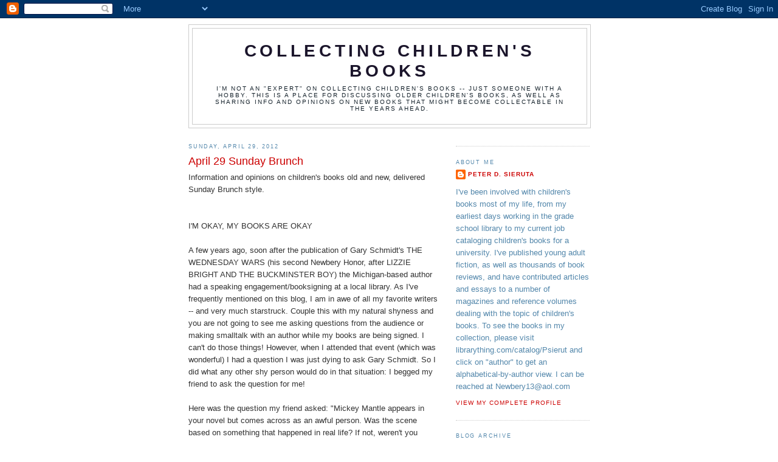

--- FILE ---
content_type: text/html; charset=UTF-8
request_url: https://collectingchildrensbooks.blogspot.com/2012/04/april-29-sunday-brunch.html?showComment=1336054923000
body_size: 20471
content:
<!DOCTYPE html>
<html dir='ltr'>
<head>
<link href='https://www.blogger.com/static/v1/widgets/55013136-widget_css_bundle.css' rel='stylesheet' type='text/css'/>
<meta content='text/html; charset=UTF-8' http-equiv='Content-Type'/>
<meta content='blogger' name='generator'/>
<link href='https://collectingchildrensbooks.blogspot.com/favicon.ico' rel='icon' type='image/x-icon'/>
<link href='http://collectingchildrensbooks.blogspot.com/2012/04/april-29-sunday-brunch.html' rel='canonical'/>
<link rel="alternate" type="application/atom+xml" title="Collecting Children&#39;s Books - Atom" href="https://collectingchildrensbooks.blogspot.com/feeds/posts/default" />
<link rel="alternate" type="application/rss+xml" title="Collecting Children&#39;s Books - RSS" href="https://collectingchildrensbooks.blogspot.com/feeds/posts/default?alt=rss" />
<link rel="service.post" type="application/atom+xml" title="Collecting Children&#39;s Books - Atom" href="https://www.blogger.com/feeds/7046320545497573335/posts/default" />

<link rel="alternate" type="application/atom+xml" title="Collecting Children&#39;s Books - Atom" href="https://collectingchildrensbooks.blogspot.com/feeds/7986797312368166044/comments/default" />
<!--Can't find substitution for tag [blog.ieCssRetrofitLinks]-->
<link href='https://blogger.googleusercontent.com/img/b/R29vZ2xl/AVvXsEifZ0BVqTkqhPwsZpmZZlmeGs9eJ7_LAm09mAGcD_wJIcm9CHpH4PodbckWXFRBXmi-w3PdBRAAVHOtCW_pJfegdZ0M7yavxvfyOaGsteAcWKn6-XuZyGnr5ttxE85Jl3YWITRGaS9rRi8/s400/Okay1.jpeg' rel='image_src'/>
<meta content='http://collectingchildrensbooks.blogspot.com/2012/04/april-29-sunday-brunch.html' property='og:url'/>
<meta content='April 29 Sunday Brunch' property='og:title'/>
<meta content='Information and opinions on children&#39;s books old and new, delivered Sunday Brunch style.    I&#39;M OKAY, MY BOOKS ARE OKAY   A few years ago, s...' property='og:description'/>
<meta content='https://blogger.googleusercontent.com/img/b/R29vZ2xl/AVvXsEifZ0BVqTkqhPwsZpmZZlmeGs9eJ7_LAm09mAGcD_wJIcm9CHpH4PodbckWXFRBXmi-w3PdBRAAVHOtCW_pJfegdZ0M7yavxvfyOaGsteAcWKn6-XuZyGnr5ttxE85Jl3YWITRGaS9rRi8/w1200-h630-p-k-no-nu/Okay1.jpeg' property='og:image'/>
<title>Collecting Children's Books: April 29 Sunday Brunch</title>
<style id='page-skin-1' type='text/css'><!--
/*
-----------------------------------------------
Blogger Template Style
Name:     Minima
Date:     26 Feb 2004
Updated by: Blogger Team
----------------------------------------------- */
/* Use this with templates/template-twocol.html */
body {
background:#ffffff;
margin:0;
color:#333333;
font:x-small Georgia Serif;
font-size/* */:/**/small;
font-size: /**/small;
text-align: center;
}
a:link {
color:#cc0000;
text-decoration:none;
}
a:visited {
color:#3a00cc;
text-decoration:none;
}
a:hover {
color:#cc0000;
text-decoration:underline;
}
a img {
border-width:0;
}
/* Header
-----------------------------------------------
*/
#header-wrapper {
width:660px;
margin:0 auto 10px;
border:1px solid #cccccc;
}
#header-inner {
background-position: center;
margin-left: auto;
margin-right: auto;
}
#header {
margin: 5px;
border: 1px solid #cccccc;
text-align: center;
color:#1b152b;
}
#header h1 {
margin:5px 5px 0;
padding:15px 20px .25em;
line-height:1.2em;
text-transform:uppercase;
letter-spacing:.2em;
font: normal bold 220% Trebuchet, Trebuchet MS, Arial, sans-serif;
}
#header a {
color:#1b152b;
text-decoration:none;
}
#header a:hover {
color:#1b152b;
}
#header .description {
margin:0 5px 5px;
padding:0 20px 15px;
max-width:700px;
text-transform:uppercase;
letter-spacing:.2em;
line-height: 1.4em;
font: normal normal 78% 'Trebuchet MS', Trebuchet, Arial, Verdana, Sans-serif;
color: #15222b;
}
#header img {
margin-left: auto;
margin-right: auto;
}
/* Outer-Wrapper
----------------------------------------------- */
#outer-wrapper {
width: 660px;
margin:0 auto;
padding:10px;
text-align:left;
font: normal normal 99% Trebuchet, Trebuchet MS, Arial, sans-serif;
}
#main-wrapper {
width: 410px;
float: left;
word-wrap: break-word; /* fix for long text breaking sidebar float in IE */
overflow: hidden;     /* fix for long non-text content breaking IE sidebar float */
}
#sidebar-wrapper {
width: 220px;
float: right;
word-wrap: break-word; /* fix for long text breaking sidebar float in IE */
overflow: hidden;      /* fix for long non-text content breaking IE sidebar float */
}
/* Headings
----------------------------------------------- */
h2 {
margin:1.5em 0 .75em;
font:normal normal 70% 'Trebuchet MS',Trebuchet,Arial,Verdana,Sans-serif;
line-height: 1.4em;
text-transform:uppercase;
letter-spacing:.2em;
color:#5387ab;
}
/* Posts
-----------------------------------------------
*/
h2.date-header {
margin:1.5em 0 .5em;
}
.post {
margin:.5em 0 1.5em;
border-bottom:1px dotted #cccccc;
padding-bottom:1.5em;
}
.post h3 {
margin:.25em 0 0;
padding:0 0 4px;
font-size:140%;
font-weight:normal;
line-height:1.4em;
color:#cc0000;
}
.post h3 a, .post h3 a:visited, .post h3 strong {
display:block;
text-decoration:none;
color:#cc0000;
font-weight:normal;
}
.post h3 strong, .post h3 a:hover {
color:#333333;
}
.post-body {
margin:0 0 .75em;
line-height:1.6em;
}
.post-body blockquote {
line-height:1.3em;
}
.post-footer {
margin: .75em 0;
color:#5387ab;
text-transform:uppercase;
letter-spacing:.1em;
font: normal normal 78% 'Trebuchet MS', Trebuchet, Arial, Verdana, Sans-serif;
line-height: 1.4em;
}
.comment-link {
margin-left:.6em;
}
.post img, table.tr-caption-container {
padding:4px;
border:1px solid #cccccc;
}
.tr-caption-container img {
border: none;
padding: 0;
}
.post blockquote {
margin:1em 20px;
}
.post blockquote p {
margin:.75em 0;
}
/* Comments
----------------------------------------------- */
#comments h4 {
margin:1em 0;
font-weight: bold;
line-height: 1.4em;
text-transform:uppercase;
letter-spacing:.2em;
color: #5387ab;
}
#comments-block {
margin:1em 0 1.5em;
line-height:1.6em;
}
#comments-block .comment-author {
margin:.5em 0;
}
#comments-block .comment-body {
margin:.25em 0 0;
}
#comments-block .comment-footer {
margin:-.25em 0 2em;
line-height: 1.4em;
text-transform:uppercase;
letter-spacing:.1em;
}
#comments-block .comment-body p {
margin:0 0 .75em;
}
.deleted-comment {
font-style:italic;
color:gray;
}
#blog-pager-newer-link {
float: left;
}
#blog-pager-older-link {
float: right;
}
#blog-pager {
text-align: center;
}
.feed-links {
clear: both;
line-height: 2.5em;
}
/* Sidebar Content
----------------------------------------------- */
.sidebar {
color: #5387ab;
line-height: 1.5em;
}
.sidebar ul {
list-style:none;
margin:0 0 0;
padding:0 0 0;
}
.sidebar li {
margin:0;
padding-top:0;
padding-right:0;
padding-bottom:.25em;
padding-left:15px;
text-indent:-15px;
line-height:1.5em;
}
.sidebar .widget, .main .widget {
border-bottom:1px dotted #cccccc;
margin:0 0 1.5em;
padding:0 0 1.5em;
}
.main .Blog {
border-bottom-width: 0;
}
/* Profile
----------------------------------------------- */
.profile-img {
float: left;
margin-top: 0;
margin-right: 5px;
margin-bottom: 5px;
margin-left: 0;
padding: 4px;
border: 1px solid #cccccc;
}
.profile-data {
margin:0;
text-transform:uppercase;
letter-spacing:.1em;
font: normal normal 78% 'Trebuchet MS', Trebuchet, Arial, Verdana, Sans-serif;
color: #5387ab;
font-weight: bold;
line-height: 1.6em;
}
.profile-datablock {
margin:.5em 0 .5em;
}
.profile-textblock {
margin: 0.5em 0;
line-height: 1.6em;
}
.profile-link {
font: normal normal 78% 'Trebuchet MS', Trebuchet, Arial, Verdana, Sans-serif;
text-transform: uppercase;
letter-spacing: .1em;
}
/* Footer
----------------------------------------------- */
#footer {
width:660px;
clear:both;
margin:0 auto;
padding-top:15px;
line-height: 1.6em;
text-transform:uppercase;
letter-spacing:.1em;
text-align: center;
}

--></style>
<link href='https://www.blogger.com/dyn-css/authorization.css?targetBlogID=7046320545497573335&amp;zx=b87bc128-6144-4b53-bf6c-fe508f8820d7' media='none' onload='if(media!=&#39;all&#39;)media=&#39;all&#39;' rel='stylesheet'/><noscript><link href='https://www.blogger.com/dyn-css/authorization.css?targetBlogID=7046320545497573335&amp;zx=b87bc128-6144-4b53-bf6c-fe508f8820d7' rel='stylesheet'/></noscript>
<meta name='google-adsense-platform-account' content='ca-host-pub-1556223355139109'/>
<meta name='google-adsense-platform-domain' content='blogspot.com'/>

</head>
<body>
<div class='navbar section' id='navbar'><div class='widget Navbar' data-version='1' id='Navbar1'><script type="text/javascript">
    function setAttributeOnload(object, attribute, val) {
      if(window.addEventListener) {
        window.addEventListener('load',
          function(){ object[attribute] = val; }, false);
      } else {
        window.attachEvent('onload', function(){ object[attribute] = val; });
      }
    }
  </script>
<div id="navbar-iframe-container"></div>
<script type="text/javascript" src="https://apis.google.com/js/platform.js"></script>
<script type="text/javascript">
      gapi.load("gapi.iframes:gapi.iframes.style.bubble", function() {
        if (gapi.iframes && gapi.iframes.getContext) {
          gapi.iframes.getContext().openChild({
              url: 'https://www.blogger.com/navbar/7046320545497573335?po\x3d7986797312368166044\x26origin\x3dhttps://collectingchildrensbooks.blogspot.com',
              where: document.getElementById("navbar-iframe-container"),
              id: "navbar-iframe"
          });
        }
      });
    </script><script type="text/javascript">
(function() {
var script = document.createElement('script');
script.type = 'text/javascript';
script.src = '//pagead2.googlesyndication.com/pagead/js/google_top_exp.js';
var head = document.getElementsByTagName('head')[0];
if (head) {
head.appendChild(script);
}})();
</script>
</div></div>
<div id='outer-wrapper'><div id='wrap2'>
<!-- skip links for text browsers -->
<span id='skiplinks' style='display:none;'>
<a href='#main'>skip to main </a> |
      <a href='#sidebar'>skip to sidebar</a>
</span>
<div id='header-wrapper'>
<div class='header section' id='header'><div class='widget Header' data-version='1' id='Header1'>
<div id='header-inner'>
<div class='titlewrapper'>
<h1 class='title'>
<a href='https://collectingchildrensbooks.blogspot.com/'>
Collecting Children's Books
</a>
</h1>
</div>
<div class='descriptionwrapper'>
<p class='description'><span>I'm not an "expert" on collecting children's books -- just someone with a hobby.  

This is a place for discussing older children's books, as well as sharing info and opinions on new books that might become collectable in the years ahead.</span></p>
</div>
</div>
</div></div>
</div>
<div id='content-wrapper'>
<div id='crosscol-wrapper' style='text-align:center'>
<div class='crosscol no-items section' id='crosscol'></div>
</div>
<div id='main-wrapper'>
<div class='main section' id='main'><div class='widget Blog' data-version='1' id='Blog1'>
<div class='blog-posts hfeed'>

          <div class="date-outer">
        
<h2 class='date-header'><span>Sunday, April 29, 2012</span></h2>

          <div class="date-posts">
        
<div class='post-outer'>
<div class='post hentry uncustomized-post-template' itemprop='blogPost' itemscope='itemscope' itemtype='http://schema.org/BlogPosting'>
<meta content='https://blogger.googleusercontent.com/img/b/R29vZ2xl/AVvXsEifZ0BVqTkqhPwsZpmZZlmeGs9eJ7_LAm09mAGcD_wJIcm9CHpH4PodbckWXFRBXmi-w3PdBRAAVHOtCW_pJfegdZ0M7yavxvfyOaGsteAcWKn6-XuZyGnr5ttxE85Jl3YWITRGaS9rRi8/s400/Okay1.jpeg' itemprop='image_url'/>
<meta content='7046320545497573335' itemprop='blogId'/>
<meta content='7986797312368166044' itemprop='postId'/>
<a name='7986797312368166044'></a>
<h3 class='post-title entry-title' itemprop='name'>
April 29 Sunday Brunch
</h3>
<div class='post-header'>
<div class='post-header-line-1'></div>
</div>
<div class='post-body entry-content' id='post-body-7986797312368166044' itemprop='description articleBody'>
Information and opinions on children's books old and new, delivered Sunday Brunch style.<br />
<br />
<br />
I'M OKAY, MY BOOKS ARE OKAY<br />
<br />
A few years ago, soon after the publication of Gary Schmidt's THE WEDNESDAY WARS (his second Newbery Honor, after LIZZIE BRIGHT AND THE BUCKMINSTER BOY) the Michigan-based author had a speaking engagement/booksigning at a local library.  As I've frequently mentioned on this blog, I am in awe of all my favorite writers -- and very much starstruck.  Couple this with my natural shyness and you are not going to see me asking questions from the audience or making smalltalk with an author while my books are being signed.  I can't do those things!  However, when I attended that event (which was wonderful) I had a question I was just dying to ask Gary Schmidt.  So I did what any other shy person would do in that situation:  I begged my friend to ask the question for me!  <br />
<br />
Here was the question my friend asked:  "Mickey Mantle appears in your novel but comes across as an awful person.  Was the scene based on something that happened in real life?  If not, weren't you concerned about depicting a real person so negatively in your novel?"<br />
<br />
Gary Schmidt said that the scene in the book was completely fictional, but since stories of Mantle's cruel streak were legendary, he had no qualms about depicting the famous Yankee player in such a bad light.  Later, someone who worked on the book sent Mr. Schmidt a note saying that scene rang true because they had once witnessed Mickey Mantle's bad behavior in person.<br />
<br />
In the years since THE WEDNESDAY WARS, Gary D. Schmidt has continued publishing outstanding novels such as TROUBLE and last year's OKAY FOR NOW, which was nominated for the National Book Award and recently won School Library Journal's Battle of the Books.  <br />
<br />
This past week, Gary Schmidt was in town again for a presentation/signing.  Because this event was sponsored by a school system and a big turnout was expected, I did not attend.  (Plus, if I had gone, I would have had to leave work early.  Besides, I was even more in awe of his talent since reading OKAY FOR NOW and probably would have made a fool of myself if I were there.)  Fortunately, my bookseller buddy was providing books for the event and kindly offered to get my copies of OKAY FOR NOW signed for me.  <br />
<br />
This past Friday I picked up the books and was thrilled to see the inscriptions.<br />
<br />
My first copy is very rare -- a large bound manuscript that was released even before the ARC (advance reading copy): <br />
<br />
<div class="separator" style="clear: both; text-align: center;"><a href="https://blogger.googleusercontent.com/img/b/R29vZ2xl/AVvXsEifZ0BVqTkqhPwsZpmZZlmeGs9eJ7_LAm09mAGcD_wJIcm9CHpH4PodbckWXFRBXmi-w3PdBRAAVHOtCW_pJfegdZ0M7yavxvfyOaGsteAcWKn6-XuZyGnr5ttxE85Jl3YWITRGaS9rRi8/s1600/Okay1.jpeg" imageanchor="1" style="margin-left:1em; margin-right:1em"><img border="0" height="400" src="https://blogger.googleusercontent.com/img/b/R29vZ2xl/AVvXsEifZ0BVqTkqhPwsZpmZZlmeGs9eJ7_LAm09mAGcD_wJIcm9CHpH4PodbckWXFRBXmi-w3PdBRAAVHOtCW_pJfegdZ0M7yavxvfyOaGsteAcWKn6-XuZyGnr5ttxE85Jl3YWITRGaS9rRi8/s400/Okay1.jpeg" width="308" /></a></div>Here is how he signed it:<br />
<br />
<div class="separator" style="clear: both; text-align: center;"><a href="https://blogger.googleusercontent.com/img/b/R29vZ2xl/AVvXsEjvzxTjak15dOChLCOhoKeh0qsQRaSdrN4QWVA35bFGOyRLVIdIj0GuNASPC6BlIt7QpZhKwt_R2NRCPYr74JmZDEJldz6atlAGXtYpCJUxHcbbsgo1OkCboHJCi4sP4BfD1QaK23ttdtU/s1600/Okay2.jpeg" imageanchor="1" style="margin-left:1em; margin-right:1em"><img border="0" height="400" src="https://blogger.googleusercontent.com/img/b/R29vZ2xl/AVvXsEjvzxTjak15dOChLCOhoKeh0qsQRaSdrN4QWVA35bFGOyRLVIdIj0GuNASPC6BlIt7QpZhKwt_R2NRCPYr74JmZDEJldz6atlAGXtYpCJUxHcbbsgo1OkCboHJCi4sP4BfD1QaK23ttdtU/s400/Okay2.jpeg" width="283" /></a></div>You are probably wondering how I've cost Mr. Schmidt a "boatload" of money.  Apparently he sometimes reads my blog (pausing here to do a little happy dance) and has gotten tips on older books he wants to add to his collection.  The interesting thing is that Mr. Schmidt has cost me some money too.  If you look in the upper right hand corner, you will see that that bound manuscript cost me $12.  ...But as he said, "It's all worth it."  I treasure this unusual copy of his book.<br />
<br />
Next is the ARC of OKAY FOR NOW:  <br />
<br />
<div class="separator" style="clear: both; text-align: center;"><a href="https://blogger.googleusercontent.com/img/b/R29vZ2xl/AVvXsEhsG-GsrRisbg5FhFO5On86nmF7vxWm3P-diXcaAQZk120su3BydfVGakGip7eJ4ECafHEBcmBZGHGQK88mi6GKJYzW2F-9C8GDfqCvnYaEi-DQ-WZkuqJcGq7XvKVTwK27_83_YdI_xFg/s1600/Okay3.jpeg" imageanchor="1" style="margin-left:1em; margin-right:1em"><img border="0" height="400" src="https://blogger.googleusercontent.com/img/b/R29vZ2xl/AVvXsEhsG-GsrRisbg5FhFO5On86nmF7vxWm3P-diXcaAQZk120su3BydfVGakGip7eJ4ECafHEBcmBZGHGQK88mi6GKJYzW2F-9C8GDfqCvnYaEi-DQ-WZkuqJcGq7XvKVTwK27_83_YdI_xFg/s400/Okay3.jpeg" width="271" /></a></div>and this great inscription:<br />
<br />
<div class="separator" style="clear: both; text-align: center;"><a href="https://blogger.googleusercontent.com/img/b/R29vZ2xl/AVvXsEgs2sWQUNZwfxmh0EpCKhEVUzXzEmJCkwwhUeLSp88SmHpCIRXXAB1xpH-mv5dpj0Nr2lg0w0haR_UWoGAAoru66XnuTdmQtxFUnGiPu6ym4TfXsQ0hI-2zaU1_bFez5_zuTbdhGlzkKpw/s1600/Okay4.jpeg" imageanchor="1" style="margin-left:1em; margin-right:1em"><img border="0" height="400" src="https://blogger.googleusercontent.com/img/b/R29vZ2xl/AVvXsEgs2sWQUNZwfxmh0EpCKhEVUzXzEmJCkwwhUeLSp88SmHpCIRXXAB1xpH-mv5dpj0Nr2lg0w0haR_UWoGAAoru66XnuTdmQtxFUnGiPu6ym4TfXsQ0hI-2zaU1_bFez5_zuTbdhGlzkKpw/s400/Okay4.jpeg" width="255" /></a></div>Again, who knew he read this blog?  I was both thrilled and nervous.  Thrilled because I'm one of HIS faithful readers.  And nervous because, well, he's a college professor who probably cringes at all my grammatical and punctuation errors.<br />
<br />
Finally, he signed my hardcover copy of OKAY FOR NOW:<br />
<br />
<div class="separator" style="clear: both; text-align: center;"><a href="https://blogger.googleusercontent.com/img/b/R29vZ2xl/AVvXsEifyO7VyNeKQxoEH3kwmA8hUpMmTm3kIPqZY-m5xpiGst5kEQ_7H_tn81ctCNo6BzIj1L0pqBGY3N8DLUIoMx4mg1WqX0RIQLsuSKXV6CsBVAzY3hzHJw7uXWaB0vjAf2_G4n05gPtf4EA/s1600/Okay5.jpeg" imageanchor="1" style="margin-left:1em; margin-right:1em"><img border="0" height="400" src="https://blogger.googleusercontent.com/img/b/R29vZ2xl/AVvXsEifyO7VyNeKQxoEH3kwmA8hUpMmTm3kIPqZY-m5xpiGst5kEQ_7H_tn81ctCNo6BzIj1L0pqBGY3N8DLUIoMx4mg1WqX0RIQLsuSKXV6CsBVAzY3hzHJw7uXWaB0vjAf2_G4n05gPtf4EA/s400/Okay5.jpeg" width="270" /></a></div>with this nice inscription:<br />
<br />
<div class="separator" style="clear: both; text-align: center;"><a href="https://blogger.googleusercontent.com/img/b/R29vZ2xl/AVvXsEhFFPucStglwjIl7ospEUIwngaS72Gpp79TOAVfsNZ_ZJRR48hzKM_2saLFwmEyzWSiusMzBWZ3S7Diu9pHmaf1Bhhey4pjSDwknW1GAF6aDLQDc5nzAXOflRc_xsJHVbohyphenhyphenP_nKVudRKM/s1600/Okay6.jpeg" imageanchor="1" style="margin-left:1em; margin-right:1em"><img border="0" height="400" src="https://blogger.googleusercontent.com/img/b/R29vZ2xl/AVvXsEhFFPucStglwjIl7ospEUIwngaS72Gpp79TOAVfsNZ_ZJRR48hzKM_2saLFwmEyzWSiusMzBWZ3S7Diu9pHmaf1Bhhey4pjSDwknW1GAF6aDLQDc5nzAXOflRc_xsJHVbohyphenhyphenP_nKVudRKM/s400/Okay6.jpeg" width="250" /></a></div>Just when you thought I was about to add these volumes to the shelf with my other Gary Schmidt books and move on to the next blog entry....<br />
<br />
<div class="separator" style="clear: both; text-align: center;"><a href="https://blogger.googleusercontent.com/img/b/R29vZ2xl/AVvXsEiUDesNeotmBFxEGYx4cw8u9gWDxKofXGFHIbgPY98YyaeaSlMFWee5qtAuF7SHz3AZOHIsl-riIYEPagqW0aAGdhPgLUqdsPpNSYJ_nAfc87EIVBnd5DnmWwNudf7YAOYoLdYzWMAqfxw/s1600/Schmidt+2.jpg" imageanchor="1" style="margin-left:1em; margin-right:1em"><img border="0" height="336" src="https://blogger.googleusercontent.com/img/b/R29vZ2xl/AVvXsEiUDesNeotmBFxEGYx4cw8u9gWDxKofXGFHIbgPY98YyaeaSlMFWee5qtAuF7SHz3AZOHIsl-riIYEPagqW0aAGdhPgLUqdsPpNSYJ_nAfc87EIVBnd5DnmWwNudf7YAOYoLdYzWMAqfxw/s400/Schmidt+2.jpg" width="399" /></a></div>...I'll adopt the voice of a TV infomerical pitch man and say, "But wait!  There's more!"<br />
<br />
A day or two before the signing, my bookstore buddy received this ARC in the mail:<br />
<br />
<div class="separator" style="clear: both; text-align: center;"><a href="https://blogger.googleusercontent.com/img/b/R29vZ2xl/AVvXsEi3CdNM1Esc6oKjp6BKuvwpt-iuhzKsRc7b_zkuV9CEBH6ldmyB7JsHNPzGVb2QdCJLe7nNZW1wr-_g5xUdG4A_nZc1vnCCWlle2piOBZ_GFKGM8x13h94H8lFM7OLvMVzBQMaicO7ExzQ/s1600/stars1.jpeg" imageanchor="1" style="margin-left:1em; margin-right:1em"><img border="0" height="400" src="https://blogger.googleusercontent.com/img/b/R29vZ2xl/AVvXsEi3CdNM1Esc6oKjp6BKuvwpt-iuhzKsRc7b_zkuV9CEBH6ldmyB7JsHNPzGVb2QdCJLe7nNZW1wr-_g5xUdG4A_nZc1vnCCWlle2piOBZ_GFKGM8x13h94H8lFM7OLvMVzBQMaicO7ExzQ/s400/stars1.jpeg" width="266" /></a></div>She said that even Mr. Schmidt was surprised to see she had it, since the book won't be published till September.  My friend had just started reading it that day, but asked him if he'd sign it to me.  Here's the one-in-a-million inscription he wrote inside:<br />
<br />
<div class="separator" style="clear: both; text-align: center;"><a href="https://blogger.googleusercontent.com/img/b/R29vZ2xl/AVvXsEgvAYeaxM8O85vQMgDNJyb937yTOYLzEW_SMTtXEJCQ8YLRXPo7ZoqCOpVEFfmBbTZbw6d51n9NV2ZJ44N4OESZbIgofEUBUA6GzfYQKhlwVT3awxpZ11JpRQSdbnVhIGsWc9GeBE1XMu0/s1600/Stars2.jpeg" imageanchor="1" style="margin-left:1em; margin-right:1em"><img border="0" height="400" src="https://blogger.googleusercontent.com/img/b/R29vZ2xl/AVvXsEgvAYeaxM8O85vQMgDNJyb937yTOYLzEW_SMTtXEJCQ8YLRXPo7ZoqCOpVEFfmBbTZbw6d51n9NV2ZJ44N4OESZbIgofEUBUA6GzfYQKhlwVT3awxpZ11JpRQSdbnVhIGsWc9GeBE1XMu0/s400/Stars2.jpeg" width="239" /></a></div>How cool is that?  Even if this book goes on to sell a million copies, I've got the very first copy the author ever signed!<br />
<br />
I am not, however, the first person to ever read this copy.<br />
<br />
My bookstore friend spent the last couple days reading the novel before telling me to drop by the bookstore this morning and pick it up.  I asked what she thought of the book, but she did not want to influence my opinion.  So she simply said, "You'll have to read it yourself."<br />
<br />
And now I can!<br />
<br />
<br />
<br />
A NEW STICKER<br />
<br />
Just bought a copy of Walter Dean Myers' latest novel, ALL THE RIGHT STUFF, and noticed a silver sticker on the cover:<br />
<br />
<div class="separator" style="clear: both; text-align: center;"><a href="https://blogger.googleusercontent.com/img/b/R29vZ2xl/AVvXsEjq1-sojcS4T6UqZ1sfrV7ueEkLF8MMxSqpAGMFK1rI4KfRyxea4eHqdUSDBeZKmkZjFlIe37K1PSbz-2ev0nbGhdkcUDBGtSQ4Vfyo5oFzbvhFfId55vS4wX3IohUv0kAcKAn-5geVpOk/s1600/Myers.jpeg" imageanchor="1" style="margin-left:1em; margin-right:1em"><img border="0" height="400" src="https://blogger.googleusercontent.com/img/b/R29vZ2xl/AVvXsEjq1-sojcS4T6UqZ1sfrV7ueEkLF8MMxSqpAGMFK1rI4KfRyxea4eHqdUSDBeZKmkZjFlIe37K1PSbz-2ev0nbGhdkcUDBGtSQ4Vfyo5oFzbvhFfId55vS4wX3IohUv0kAcKAn-5geVpOk/s400/Myers.jpeg" width="284" /></a></div>Here's a closer look:<br />
<br />
<div class="separator" style="clear: both; text-align: center;"><a href="https://blogger.googleusercontent.com/img/b/R29vZ2xl/AVvXsEhrleE89Bh3ph8KoqA71aYX54bqQjtbAm8pnAxyBuwquURZ19uAd9THX2TD5AsTUL8hTHN7y_SqXOiHW9fWTKvTpSacA18Qet_7M-uWvJJdE9MDSy9Bs4AWjrWMZ0mw5Thy4X7IkhQnzao/s1600/Myers2.jpeg" imageanchor="1" style="margin-left:1em; margin-right:1em"><img border="0" height="400" src="https://blogger.googleusercontent.com/img/b/R29vZ2xl/AVvXsEhrleE89Bh3ph8KoqA71aYX54bqQjtbAm8pnAxyBuwquURZ19uAd9THX2TD5AsTUL8hTHN7y_SqXOiHW9fWTKvTpSacA18Qet_7M-uWvJJdE9MDSy9Bs4AWjrWMZ0mw5Thy4X7IkhQnzao/s400/Myers2.jpeg" width="393" /></a></div>This is the first time I've seen this sticker on a book.  Was the same seal used on books by former Ambassadors Jon Scieszka and Katherine Paterson?<br />
<br />
Is the sticker used only on books published during the author's tenure as Ambassador, or does it go on all of his previous books?  It's great to see this honored acknowledged, but do you think this sticker will draw readers to the book?  Or, more specifically, draw young readers?  <br />
<br />
<br />
REVIEW : DYING TO KNOW YOU<br />
<br />
In the history of young adult fiction, can you remember a narrator ever complaining about his prostate problems?  I can't.  But then most YA protagonists are somewhere between the ages of thirteen and eighteen...not sixtysomething widowers like the unnamed narrator of Aidan Chambers' new novel, DYING TO KNOW YOU. <div class="separator" style="clear: both; text-align: center;"><a href="https://blogger.googleusercontent.com/img/b/R29vZ2xl/AVvXsEhTllIQfSd0D2TaKGTBY1F34UJKmL81rO0ChTSaECp2UealhvuRDh99A9yuRd0mV9ecjdvEl7Fi7n_l5VepEtlhFbV3mo0UBLlJp8NUYOG9OjUDmGnisvPQdLyao3rCZKThP5mp5UOtxt8/s1600/Chambers.jpeg" imageanchor="1" style="clear:left; float:left;margin-right:1em; margin-bottom:1em"><img border="0" height="320" src="https://blogger.googleusercontent.com/img/b/R29vZ2xl/AVvXsEhTllIQfSd0D2TaKGTBY1F34UJKmL81rO0ChTSaECp2UealhvuRDh99A9yuRd0mV9ecjdvEl7Fi7n_l5VepEtlhFbV3mo0UBLlJp8NUYOG9OjUDmGnisvPQdLyao3rCZKThP5mp5UOtxt8/s320/Chambers.jpeg" width="198" /></a></div>Chambers is known for writing lengthy, complex books about big themes:  identity, sexuality, death, religion.  Though his latest has a less intricate plot than the Printz-winning POSTCARDS FROM NO MAN'S LAND and tighter prose than the doorstop-sized THIS IS ALL, the novel still touches on many of Chambers' familiar themes and offers thought-provoking insights into human behavior, communication, and the artistic impulse.  Eighteen-year-old Karl Williamson first approaches the narrator, an elderly author, for help in writing a letter to his literary-minded girlfriend.  As usual with Aidan Chambers, style is important as content, with the author employing pages of ping-pong-like dialogue, letters, instant messages, a random footnote, and traditional narrative techniques to show the slowly developing relationship between the younger and older man -- in many ways, two versions of the same self, and both carrying secrets.  Smart, mature, and sometimes funny, DYING TO KNOW YOU presents a fascinating portrait of a teenage romance observed through the eyes of an old man while simultaneously exporing a uniquely-memorable intergenerational friendship.    <br />
<br />
<br />
OTHER ADULT NARRATORS<br />
<br />
Aidan Chambers is known for breaking with convention in his books for young people.  His use of an adult narrator in DYING TO KNOW YOU got me wondering if there are many other books for children and teenagers that employ older narrators.  Of course there are many cases where the protagonist is a grown-up looking back on experiences from his or her youth.  But I'm thinking of something a little different here.  I'm thinking of books FOR and ABOUT young people that are related by an adult who also appears in the story.  The only ones that come to mind for me at the moment are two novels by Scott O'Dell.  In KATHLEEN, PLEASE COME HOME, at least part of the book is narrated by the mother of a teenage runaway, while CHILD OF FIRE is told by the parole officer working with the book's teenage protagonist.  Perhaps FROM THE MIXED-UP FILES OF MRS. BASIL E. FRANKWEILER would also qualify as a book with an adult narrator, although she only speaks in the first person during the framing device at the beginning and end of the novel.  Can you think of any other books for kids with adult narrators?<br />
<br />
<br />
MEET ME AT 84, CHARING CROSS ROAD<br />
<br />
Many years ago I happened upon this paperback copy of Helene Hanff's 84, CHARING CROSS ROAD at a local bookstore:<br />
<br />
<div class="separator" style="clear: both; text-align: center;"><a href="https://blogger.googleusercontent.com/img/b/R29vZ2xl/AVvXsEh4qBCnNqPlTu1heXO_xa6BySV70gdSVk-9zdHXbG4I_KAFQk6f7vAHaRj21rCfjCvzdPSuBVB7WXZmlk8YbqxGiSvUewxcSQjtGPrs5HZYacDBv_f1oxVz1PRCMtAod2DRqNcH8zRbrJ4/s1600/Hanff2.jpg" imageanchor="1" style="margin-left:1em; margin-right:1em"><img border="0" height="400" src="https://blogger.googleusercontent.com/img/b/R29vZ2xl/AVvXsEh4qBCnNqPlTu1heXO_xa6BySV70gdSVk-9zdHXbG4I_KAFQk6f7vAHaRj21rCfjCvzdPSuBVB7WXZmlk8YbqxGiSvUewxcSQjtGPrs5HZYacDBv_f1oxVz1PRCMtAod2DRqNcH8zRbrJ4/s400/Hanff2.jpg" width="266" /></a></div>Late that night I picked up the book, planning to read a few pages before bed.  Instead I read the entire (short) volume in one fell swoop.  The next morning, before even getting out of bed to brush my teeth, I read the entire book again! <br />
<br />
THAT's how crazy I am about this epistolary "love story" between a New York writer and a London bookseller.  Since then I've read the book dozens of times, won a first edition for $25 at a library auction, went to see the stage production during a blizzard, and have seen the Anne Bancroft/Anthony Hopkins movie both in an empty theatre and at home on video.  Throughout those years I have shared the book with many special friends.  <br />
<br />
I think anybody who loves books would love 84, CHARING CROSS ROAD.<br />
<br />
Author Helene Hanff wrote several other books including UNDERFOOT IN SHOW BUSINESS, THE DUCHESS OF BLOOMSBURY STREET, and -- a real favorite -- LETTERS FROM NEW YORK.  <br />
<br />
In all these books, Helene herself pops off the page:  larger-than-life, warm-hearted, gregarious -- the kind of person you would want as a friend.  (Indeed, many readers felt so attached to her that they'd visit her in New York and even call her up on the phone.)  Despite having such a "presence" on the page, Ms. Hanff was rather mysterious and private and no one seems to know much about her personal life.   That's why I was thrilled when I recently came across this "biography" of the author:<br />
<br />
<div class="separator" style="clear: both; text-align: center;"><a href="https://blogger.googleusercontent.com/img/b/R29vZ2xl/AVvXsEi2carqLixS0iVdWQBXIkPFN5TZEolKoYQO4u7FsDAUutt6n-ljbjU92Qimre5M0K51EHk6SOUF9eA0_mkUOBeH78DG1NpBL4_yRtj4EXxTlCnWviW6CATa-bC7S1-QqYrD0rvpXuLrisw/s1600/Hanff.jpeg" imageanchor="1" style="margin-left:1em; margin-right:1em"><img border="0" height="400" src="https://blogger.googleusercontent.com/img/b/R29vZ2xl/AVvXsEi2carqLixS0iVdWQBXIkPFN5TZEolKoYQO4u7FsDAUutt6n-ljbjU92Qimre5M0K51EHk6SOUF9eA0_mkUOBeH78DG1NpBL4_yRtj4EXxTlCnWviW6CATa-bC7S1-QqYrD0rvpXuLrisw/s400/Hanff.jpeg" width="261" /></a></div>I just finished reading it and almost speechless.<br />
<br />
HELENE HANFF : A LIFE could well be one of the <i>worst </i>books I've ever read! <br />
<br />
I'm assuming this book was self-published -- and points out the importance of those often unsung heroes and heroines of publishing:  editors.  You don't realize how important they are until you read an unedited book like this one, filled with typographical errors and copy-editing mistakes.  On one page Helene is described as attractive, on another she's homely.  One minute she hates fiction, the next minute she loves novels.  We're told that Helene doesn't drive and then, a little later, she hops into "her small red sedan" to visit someone.  An relative listed as MIA in World War II is referred to as both her second cousin and her brother.<br />
<br />
But beyond that, the book is poorly-written on every level.  The chronology is off.  Huge events, such as Helene's romance and engagement are described and then dropped (we see her trying on her wedding gown and packing her bags, then her fiance leaves town on a short trip and -- this romance -- is -- <i>never </i>-- mentioned -- again!)  Other scenes -- complete with much dialogue, inner thoughts, and plodding descriptions ("Once in her apartment Helene took a long shower and feeling hungry decided to eat a big piece of pumpkin pie and to drink a glass of milk.  She started reading some notes on education while she ate but was soon very sleepy so she went to bed for a short nap") -- are so odd that they feel completely fabricated.  For example, I have always understood that, as depicted in 84, CHARING CROSS ROAD, Helene Hanff moved to a new apartment on E. 72nd Street in 1956 and remained there the rest of her life.  What to make of this biography's description of a homeless Helene living pretty much as a bag lady until a connected friend gets her a job outside New York City as a postmistress and librarian?  I didn't believe much of this book.  However, if you are a fan of the author -- hungry for more info on her life -- you'll still be interested in this awful volume for the little glints and glimmers of the author's life that <i>might </i>be true.<br />
<br />
And I do admit I liked the appended bibliography that lists all the books in Hanff's famous home library.  She even owned a few children's books -- classics by Carroll and Milne, as well as, most intriguingly, a copy of THE DARK IS RISING by Susan Cooper.  That last one really surprised me, as Hanff was known for her strong dislike of Tolkien.<br />
<br />
In 84, CHARING CROSS ROAD, Ms. Hanff makes reference to writing several children's history books during the 1960s.  I've seen a few of them and they are typical of the dreary informational "book report" volumes you frequently saw in libraries back in that era.<br />
<br />
This new biography also tells about a young-adult book she was commissioned to write in the 1960s, about the political radicals of the time:  <br />
<br />
<div class="separator" style="clear: both; text-align: center;"><a href="https://blogger.googleusercontent.com/img/b/R29vZ2xl/AVvXsEgx_WZT1mxubpXxyjFKEYEIk0rnz78aO1qevyrj5jnykuu5YK1CGELs-u1nBeJO4Zn9dssTwMff-NPtWPQj3OajUyTyZTfwwmpBCnPJ78E3u4UcBxq8jWF37LhcCFwKsEkdG_dVDBWDEuE/s1600/Movers.jpg" imageanchor="1" style="margin-left:1em; margin-right:1em"><img border="0" height="400" src="https://blogger.googleusercontent.com/img/b/R29vZ2xl/AVvXsEgx_WZT1mxubpXxyjFKEYEIk0rnz78aO1qevyrj5jnykuu5YK1CGELs-u1nBeJO4Zn9dssTwMff-NPtWPQj3OajUyTyZTfwwmpBCnPJ78E3u4UcBxq8jWF37LhcCFwKsEkdG_dVDBWDEuE/s400/Movers.jpg" width="256" /></a></div>I knew about that one, but must admit I did not know that she also wrote two picture books in the 1960s.  <br />
<br />
Published by Harper in 1964, TERRIBLE THOMAS is the story of a kid running rampant in a NYC apartment.  Shades of Eloise.  Kirus Reviews described it as a "tedious tomfoolery." <br />
<br />
<div class="separator" style="clear: both; text-align: center;"><a href="https://blogger.googleusercontent.com/img/b/R29vZ2xl/AVvXsEi8r-EwLMKTW4NLG73u5q2T78dGw9Xw-lf-DY_fCH-MbR6LLXchR7IvZP2pzd3LpJ7wJVJH3GyR3HOe60rxXH1zgb_GiLxeGbCjmKn04AaKIRJsWE0xmQVDFMHTWwUNSWfzkVdEvjTtW04/s1600/Thomas.jpg" imageanchor="1" style="margin-left:1em; margin-right:1em"><img border="0" height="400" src="https://blogger.googleusercontent.com/img/b/R29vZ2xl/AVvXsEi8r-EwLMKTW4NLG73u5q2T78dGw9Xw-lf-DY_fCH-MbR6LLXchR7IvZP2pzd3LpJ7wJVJH3GyR3HOe60rxXH1zgb_GiLxeGbCjmKn04AaKIRJsWE0xmQVDFMHTWwUNSWfzkVdEvjTtW04/s400/Thomas.jpg" width="195" /></a></div>Then in 1969, Parents Magazine Press released BUTCH ELECTS A MAYOR, which Kirkus called "pretty feeble."<br />
<br />
<div class="separator" style="clear: both; text-align: center;"><a href="https://blogger.googleusercontent.com/img/b/R29vZ2xl/AVvXsEgzV0QdOksw7WFzwUM7_sU3LuYK8lwY_SgMDDs-19eAz2e_2rYQNYLjO_ZgU9VLst73bQCHDToYbB_ebrUQ4Fkv93R7WE4Tf8XQnewy78s4cgzvkcTVDuOYotdJoJYxRfRXspXhwlfjlTc/s1600/Butch.jpg" imageanchor="1" style="margin-left:1em; margin-right:1em"><img border="0" height="300" src="https://blogger.googleusercontent.com/img/b/R29vZ2xl/AVvXsEgzV0QdOksw7WFzwUM7_sU3LuYK8lwY_SgMDDs-19eAz2e_2rYQNYLjO_ZgU9VLst73bQCHDToYbB_ebrUQ4Fkv93R7WE4Tf8XQnewy78s4cgzvkcTVDuOYotdJoJYxRfRXspXhwlfjlTc/s400/Butch.jpg" width="389" /></a></div>Anyone know it?  Many Parents Magazine Books were released through their book club and are remembered very fondly today. Is this book remembered as fondly as other book club titles such as MISS SUZY, JELLYBEANS FOR BREAKFAST, and OLD BLACK WITCH?<br />
<br />
<br />
PLAQUE BUILD UP<br />
<br />
While Helene Hanff's children's books may be long-forgotten, her best-known work, 84, CHARING CROSS ROAD is so beloved that a commemorative plaque has been placed at the former location of Marks & Co., the bookshop that inspired her memoir.<br />
<br />
<div class="separator" style="clear: both; text-align: center;"><a href="https://blogger.googleusercontent.com/img/b/R29vZ2xl/AVvXsEiVqQZg-uACpRJiyc5uR7xg15bujz0_6egr-zUK9j5cMVyncpanm8yqnZZ3IqMkeU2tNRkd_JU_s9s3c8jNC5L5yYfvzGsCkM3wkognojoDm-AqmJKOFmKZS0wf___XUQj63HJQ5rDLVtw/s1600/Hanfflast.jpg" imageanchor="1" style="margin-left:1em; margin-right:1em"><img border="0" height="360" src="https://blogger.googleusercontent.com/img/b/R29vZ2xl/AVvXsEiVqQZg-uACpRJiyc5uR7xg15bujz0_6egr-zUK9j5cMVyncpanm8yqnZZ3IqMkeU2tNRkd_JU_s9s3c8jNC5L5yYfvzGsCkM3wkognojoDm-AqmJKOFmKZS0wf___XUQj63HJQ5rDLVtw/s400/Hanfflast.jpg" width="388" /></a></div>Perhaps even more unusually, Ms. Hanff's former NYC apartment has been renamed "Charing Cross House," with a plaque outside containing a quote from the book.<br />
<br />
<div class="separator" style="clear: both; text-align: center;"><a href="https://blogger.googleusercontent.com/img/b/R29vZ2xl/AVvXsEg98OYhYSl2QwNuMn_QGt3HHN4scJVTr-wJ-0qTqepPQlPLJSdSuwdPjW7jsv4US1kW0t6ojaHuJdUXV-2JqihOAlI49FiufJOlWRFHvka8xyxxu_gywwoAwRSfOsIAyF5mihXRYtvsabI/s1600/Charing-House-305-East-72nd-Street-New-York-NY-100211.jpg" imageanchor="1" style="margin-left:1em; margin-right:1em"><img border="0" height="364" src="https://blogger.googleusercontent.com/img/b/R29vZ2xl/AVvXsEg98OYhYSl2QwNuMn_QGt3HHN4scJVTr-wJ-0qTqepPQlPLJSdSuwdPjW7jsv4US1kW0t6ojaHuJdUXV-2JqihOAlI49FiufJOlWRFHvka8xyxxu_gywwoAwRSfOsIAyF5mihXRYtvsabI/s400/Charing-House-305-East-72nd-Street-New-York-NY-100211.jpg" width="400" /></a></div>This got me wondering if there are any building plaques that honor children's books and authors.<br />
<br />
I did a quick internet search and found several in Europe.  Here's one honoring Erich Kastner, author of EMIL AND THE DETECTIVES, in Germany:<br />
<br />
<div class="separator" style="clear: both; text-align: center;"><a href="https://blogger.googleusercontent.com/img/b/R29vZ2xl/AVvXsEgLyvRQUQj6gO5rGg9c0Xe7riWnV4wdLFCr5C0ERVl_X7V80eOGA6PnLkheiTm2XkTpP8wxEBkadyMsO36B2TG19z6HBfcHlXiLqw2a5vj5q5XtGXFaXVm8khxmYkZvKVLrZVfmS3Endtc/s1600/kastner.jpg" imageanchor="1" style="margin-left:1em; margin-right:1em"><img border="0" height="300" src="https://blogger.googleusercontent.com/img/b/R29vZ2xl/AVvXsEgLyvRQUQj6gO5rGg9c0Xe7riWnV4wdLFCr5C0ERVl_X7V80eOGA6PnLkheiTm2XkTpP8wxEBkadyMsO36B2TG19z6HBfcHlXiLqw2a5vj5q5XtGXFaXVm8khxmYkZvKVLrZVfmS3Endtc/s400/kastner.jpg" width="400" /></a></div>The location of the sweetshop recalled in Roald Dahl's BOY also merited a plaque:<br />
<br />
<div class="separator" style="clear: both; text-align: center;"><a href="https://blogger.googleusercontent.com/img/b/R29vZ2xl/AVvXsEiJ7qvAVdgzRCc9ZuCFi8YLmfReMgbBR_0QBiDLU0tKUm47aD7Ydn7Cy5jrFpu2PFHD_4VPTll1KWJxY4CZcoRct1kZrK66bfrmoX3TFozcnTwPJyZEYVmOI1sPAnf-3x91h3w_5s5ZDBU/s1600/dahl.jpg" imageanchor="1" style="margin-left:1em; margin-right:1em"><img border="0" height="336" src="https://blogger.googleusercontent.com/img/b/R29vZ2xl/AVvXsEiJ7qvAVdgzRCc9ZuCFi8YLmfReMgbBR_0QBiDLU0tKUm47aD7Ydn7Cy5jrFpu2PFHD_4VPTll1KWJxY4CZcoRct1kZrK66bfrmoX3TFozcnTwPJyZEYVmOI1sPAnf-3x91h3w_5s5ZDBU/s400/dahl.jpg" width="338" /></a></div>as did a former home of Kate Greenaway:<br />
<br />
<div class="separator" style="clear: both; text-align: center;"><a href="https://blogger.googleusercontent.com/img/b/R29vZ2xl/AVvXsEhrlN4o9zuY84xI_YjYTKFgaBePfcS8GCrnenjbe1Qj4GgD_3fioZnzWWTvQ3CNkM9B3OiLlftMH_-R_M_lwIwMT0DMb7E1CAsKg3aJ0h-ds2EcwqSmVCrZx3uj-zEbBqu3GLVVZuLqIF4/s1600/greenaway.jpg" imageanchor="1" style="margin-left:1em; margin-right:1em"><img border="0" height="400" src="https://blogger.googleusercontent.com/img/b/R29vZ2xl/AVvXsEhrlN4o9zuY84xI_YjYTKFgaBePfcS8GCrnenjbe1Qj4GgD_3fioZnzWWTvQ3CNkM9B3OiLlftMH_-R_M_lwIwMT0DMb7E1CAsKg3aJ0h-ds2EcwqSmVCrZx3uj-zEbBqu3GLVVZuLqIF4/s400/greenaway.jpg" width="398" /></a></div>and this one marks where J.K. Rowling wrote the early part of Harry Potter:<br />
<br />
<div class="separator" style="clear: both; text-align: center;"><a href="https://blogger.googleusercontent.com/img/b/R29vZ2xl/AVvXsEh-I7dJuTl5_YyZODZkmd4E5lnHTFxUI5gSJiarKd5Fbl6dlCDE5akHWm3cLs03bAyuECQx65naNrI7eXbdEvTxbKiYNhz8xhJ2C-2dfos3Q6YYQ3ZES4JoWeeY51rQ2w1Q36w2SsZW1nc/s1600/rowling_plaque_standard.jpg" imageanchor="1" style="margin-left:1em; margin-right:1em"><img border="0" height="298" src="https://blogger.googleusercontent.com/img/b/R29vZ2xl/AVvXsEh-I7dJuTl5_YyZODZkmd4E5lnHTFxUI5gSJiarKd5Fbl6dlCDE5akHWm3cLs03bAyuECQx65naNrI7eXbdEvTxbKiYNhz8xhJ2C-2dfos3Q6YYQ3ZES4JoWeeY51rQ2w1Q36w2SsZW1nc/s400/rowling_plaque_standard.jpg" width="253" /></a></div>Can you think of any comparable sites here in the United States?  Leonard Marcus wrote a book called STORIED CITY, which contains working tours of famous children's book sites in the Big Apple:<br />
<br />
<div class="separator" style="clear: both; text-align: center;"><a href="https://blogger.googleusercontent.com/img/b/R29vZ2xl/AVvXsEhkSzsrNDc1fzXdL9mhVbx7ENGNa74TDFxz_OkETsv7yDQvVStjWDhER2yGpvrS53XRl9Gqs0tuWiuyU6lp3rSCNTYHHSzoLyWKH4hTH8ybOH3BWo4HxUgHmOuVXNFrBlowbz08ogaCCRU/s1600/storied.jpg" imageanchor="1" style="margin-left:1em; margin-right:1em"><img border="0" height="400" src="https://blogger.googleusercontent.com/img/b/R29vZ2xl/AVvXsEhkSzsrNDc1fzXdL9mhVbx7ENGNa74TDFxz_OkETsv7yDQvVStjWDhER2yGpvrS53XRl9Gqs0tuWiuyU6lp3rSCNTYHHSzoLyWKH4hTH8ybOH3BWo4HxUgHmOuVXNFrBlowbz08ogaCCRU/s400/storied.jpg" width="199" /></a></div>Maybe someday we should all take this tour and stop to put up plaques (or at least post-it notes!) at each location.<br />
<br />
<br />
THANKS<br />
<br />
Thanks for visiting Collecting Children's Books.  Hope you'll be back!<br />
<br />
<br />
<br />
<br />
<div style='clear: both;'></div>
</div>
<div class='post-footer'>
<div class='post-footer-line post-footer-line-1'>
<span class='post-author vcard'>
Posted by
<span class='fn' itemprop='author' itemscope='itemscope' itemtype='http://schema.org/Person'>
<meta content='https://www.blogger.com/profile/09301507180150710089' itemprop='url'/>
<a class='g-profile' href='https://www.blogger.com/profile/09301507180150710089' rel='author' title='author profile'>
<span itemprop='name'>Peter D. Sieruta</span>
</a>
</span>
</span>
<span class='post-timestamp'>
at
<meta content='http://collectingchildrensbooks.blogspot.com/2012/04/april-29-sunday-brunch.html' itemprop='url'/>
<a class='timestamp-link' href='https://collectingchildrensbooks.blogspot.com/2012/04/april-29-sunday-brunch.html' rel='bookmark' title='permanent link'><abbr class='published' itemprop='datePublished' title='2012-04-29T17:49:00-04:00'>5:49&#8239;PM</abbr></a>
</span>
<span class='post-comment-link'>
</span>
<span class='post-icons'>
<span class='item-control blog-admin pid-670914861'>
<a href='https://www.blogger.com/post-edit.g?blogID=7046320545497573335&postID=7986797312368166044&from=pencil' title='Edit Post'>
<img alt='' class='icon-action' height='18' src='https://resources.blogblog.com/img/icon18_edit_allbkg.gif' width='18'/>
</a>
</span>
</span>
<div class='post-share-buttons goog-inline-block'>
</div>
</div>
<div class='post-footer-line post-footer-line-2'>
<span class='post-labels'>
</span>
</div>
<div class='post-footer-line post-footer-line-3'>
<span class='post-location'>
</span>
</div>
</div>
</div>
<div class='comments' id='comments'>
<a name='comments'></a>
<h4>6 comments:</h4>
<div id='Blog1_comments-block-wrapper'>
<dl class='avatar-comment-indent' id='comments-block'>
<dt class='comment-author ' id='c2715009132029557297'>
<a name='c2715009132029557297'></a>
<div class="avatar-image-container avatar-stock"><span dir="ltr"><a href="https://www.blogger.com/profile/11415723417283481565" target="" rel="nofollow" onclick="" class="avatar-hovercard" id="av-2715009132029557297-11415723417283481565"><img src="//www.blogger.com/img/blogger_logo_round_35.png" width="35" height="35" alt="" title="C. Cackley">

</a></span></div>
<a href='https://www.blogger.com/profile/11415723417283481565' rel='nofollow'>C. Cackley</a>
said...
</dt>
<dd class='comment-body' id='Blog1_cmt-2715009132029557297'>
<p>
The book THE WHALE RIDER, about a girl who communicates with whales, is narrated by her adult uncle. The 2003 movie based on the book dropped the narrator as a framing device (which was probably a good idea--it&#39;s a gorgeous movie!) making it one of the few movies based on a children&#39;s book that I think works equally well as a book and a movie, for all that they are substantially different. The book was marketed as a children&#39;s book in the UK, I don&#39;t know if it was published as an adult or children&#39;s book here in the US.
</p>
</dd>
<dd class='comment-footer'>
<span class='comment-timestamp'>
<a href='https://collectingchildrensbooks.blogspot.com/2012/04/april-29-sunday-brunch.html?showComment=1335743305223#c2715009132029557297' title='comment permalink'>
April 29, 2012 at 7:48&#8239;PM
</a>
<span class='item-control blog-admin pid-94272334'>
<a class='comment-delete' href='https://www.blogger.com/comment/delete/7046320545497573335/2715009132029557297' title='Delete Comment'>
<img src='https://resources.blogblog.com/img/icon_delete13.gif'/>
</a>
</span>
</span>
</dd>
<dt class='comment-author ' id='c656044772201169235'>
<a name='c656044772201169235'></a>
<div class="avatar-image-container avatar-stock"><span dir="ltr"><a href="http://sixboxesofbooks.blogspot.com" target="" rel="nofollow" onclick=""><img src="//resources.blogblog.com/img/blank.gif" width="35" height="35" alt="" title="Wendy">

</a></span></div>
<a href='http://sixboxesofbooks.blogspot.com' rel='nofollow'>Wendy</a>
said...
</dt>
<dd class='comment-body' id='Blog1_cmt-656044772201169235'>
<p>
The narrator and protagonist of The 21 Balloons isn&#39;t just an adult, he&#39;s a retiree! I&#39;m sure that would go over well with publishers. Then there&#39;s Miss Hickory who... isn&#39;t an adult, exactly, I suppose, being made of wood. Oh, I can think of a bunch!
</p>
</dd>
<dd class='comment-footer'>
<span class='comment-timestamp'>
<a href='https://collectingchildrensbooks.blogspot.com/2012/04/april-29-sunday-brunch.html?showComment=1335746561411#c656044772201169235' title='comment permalink'>
April 29, 2012 at 8:42&#8239;PM
</a>
<span class='item-control blog-admin pid-1002175132'>
<a class='comment-delete' href='https://www.blogger.com/comment/delete/7046320545497573335/656044772201169235' title='Delete Comment'>
<img src='https://resources.blogblog.com/img/icon_delete13.gif'/>
</a>
</span>
</span>
</dd>
<dt class='comment-author ' id='c909350647243929080'>
<a name='c909350647243929080'></a>
<div class="avatar-image-container avatar-stock"><span dir="ltr"><img src="//resources.blogblog.com/img/blank.gif" width="35" height="35" alt="" title="Esperanza">

</span></div>
Esperanza
said...
</dt>
<dd class='comment-body' id='Blog1_cmt-909350647243929080'>
<p>
Gary Schmidt is one of my favorites. You really scored with his books! Congratulations.
</p>
</dd>
<dd class='comment-footer'>
<span class='comment-timestamp'>
<a href='https://collectingchildrensbooks.blogspot.com/2012/04/april-29-sunday-brunch.html?showComment=1335755834320#c909350647243929080' title='comment permalink'>
April 29, 2012 at 11:17&#8239;PM
</a>
<span class='item-control blog-admin pid-1002175132'>
<a class='comment-delete' href='https://www.blogger.com/comment/delete/7046320545497573335/909350647243929080' title='Delete Comment'>
<img src='https://resources.blogblog.com/img/icon_delete13.gif'/>
</a>
</span>
</span>
</dd>
<dt class='comment-author ' id='c9122339851509100643'>
<a name='c9122339851509100643'></a>
<div class="avatar-image-container avatar-stock"><span dir="ltr"><img src="//resources.blogblog.com/img/blank.gif" width="35" height="35" alt="" title="Anonymous">

</span></div>
Anonymous
said...
</dt>
<dd class='comment-body' id='Blog1_cmt-9122339851509100643'>
<p>
Don&#39;t know of any building plaques, but maybe you could do a post about statues honoring children&#39;s book authors or characters.  Most people know about the ducklings in Boston (from Make Way for Ducklings by Robert McCloskey), but how about the statue of Amelia Bedelia outside the public library in Manning, SC (home of the author of the series, Peggy Parrish)?<br />Lori J.
</p>
</dd>
<dd class='comment-footer'>
<span class='comment-timestamp'>
<a href='https://collectingchildrensbooks.blogspot.com/2012/04/april-29-sunday-brunch.html?showComment=1335974765137#c9122339851509100643' title='comment permalink'>
May 2, 2012 at 12:06&#8239;PM
</a>
<span class='item-control blog-admin pid-1002175132'>
<a class='comment-delete' href='https://www.blogger.com/comment/delete/7046320545497573335/9122339851509100643' title='Delete Comment'>
<img src='https://resources.blogblog.com/img/icon_delete13.gif'/>
</a>
</span>
</span>
</dd>
<dt class='comment-author ' id='c2499754573104827699'>
<a name='c2499754573104827699'></a>
<div class="avatar-image-container vcard"><span dir="ltr"><a href="https://www.blogger.com/profile/01770915735652311107" target="" rel="nofollow" onclick="" class="avatar-hovercard" id="av-2499754573104827699-01770915735652311107"><img src="https://resources.blogblog.com/img/blank.gif" width="35" height="35" class="delayLoad" style="display: none;" longdesc="//blogger.googleusercontent.com/img/b/R29vZ2xl/AVvXsEhuw8TrXaZZyRwqxVUksMcNETEq7JrQEluTMquvIvIjsnm0sFIj0XU-DfwAf9mPE3w6kq67u5hDRNYDfKNXFx-MoaBT9LWELnkJNnDviIO9ktowJivjt9U8ehommHL5yw/s45-c/ella+and+mommy.jpg" alt="" title="Rachael Vilmar">

<noscript><img src="//blogger.googleusercontent.com/img/b/R29vZ2xl/AVvXsEhuw8TrXaZZyRwqxVUksMcNETEq7JrQEluTMquvIvIjsnm0sFIj0XU-DfwAf9mPE3w6kq67u5hDRNYDfKNXFx-MoaBT9LWELnkJNnDviIO9ktowJivjt9U8ehommHL5yw/s45-c/ella+and+mommy.jpg" width="35" height="35" class="photo" alt=""></noscript></a></span></div>
<a href='https://www.blogger.com/profile/01770915735652311107' rel='nofollow'>Rachael Vilmar</a>
said...
</dt>
<dd class='comment-body' id='Blog1_cmt-2499754573104827699'>
<p>
There&#39;s also Alice&#39;s Shop in Oxford, where Alice Liddell used to buy sweets. No plaque that I know of, but the whole place is devoted to Alice merchandise now:<br /><br />http://www.aliceinwonderlandshop.co.uk/
</p>
</dd>
<dd class='comment-footer'>
<span class='comment-timestamp'>
<a href='https://collectingchildrensbooks.blogspot.com/2012/04/april-29-sunday-brunch.html?showComment=1336054923000#c2499754573104827699' title='comment permalink'>
May 3, 2012 at 10:22&#8239;AM
</a>
<span class='item-control blog-admin pid-972588382'>
<a class='comment-delete' href='https://www.blogger.com/comment/delete/7046320545497573335/2499754573104827699' title='Delete Comment'>
<img src='https://resources.blogblog.com/img/icon_delete13.gif'/>
</a>
</span>
</span>
</dd>
<dt class='comment-author ' id='c2181112809841910353'>
<a name='c2181112809841910353'></a>
<div class="avatar-image-container avatar-stock"><span dir="ltr"><a href="http://thepianofarm.com/" target="" rel="nofollow" onclick=""><img src="//resources.blogblog.com/img/blank.gif" width="35" height="35" alt="" title="A Mojgani">

</a></span></div>
<a href='http://thepianofarm.com/' rel='nofollow'>A Mojgani</a>
said...
</dt>
<dd class='comment-body' id='Blog1_cmt-2181112809841910353'>
<p>
Really enjoyed reading about Gary Schmidt here. I just recently got turned on to him, when an editor friend of mine gave me a copy of Okay for Now. I thought it was incredible and devoured it over two plane rides. LOVED it.
</p>
</dd>
<dd class='comment-footer'>
<span class='comment-timestamp'>
<a href='https://collectingchildrensbooks.blogspot.com/2012/04/april-29-sunday-brunch.html?showComment=1336580545563#c2181112809841910353' title='comment permalink'>
May 9, 2012 at 12:22&#8239;PM
</a>
<span class='item-control blog-admin pid-1002175132'>
<a class='comment-delete' href='https://www.blogger.com/comment/delete/7046320545497573335/2181112809841910353' title='Delete Comment'>
<img src='https://resources.blogblog.com/img/icon_delete13.gif'/>
</a>
</span>
</span>
</dd>
</dl>
</div>
<p class='comment-footer'>
<a href='https://www.blogger.com/comment/fullpage/post/7046320545497573335/7986797312368166044' onclick=''>Post a Comment</a>
</p>
</div>
</div>

        </div></div>
      
</div>
<div class='blog-pager' id='blog-pager'>
<span id='blog-pager-newer-link'>
<a class='blog-pager-newer-link' href='https://collectingchildrensbooks.blogspot.com/2012/05/maurice-sendak-1928-2012.html' id='Blog1_blog-pager-newer-link' title='Newer Post'>Newer Post</a>
</span>
<span id='blog-pager-older-link'>
<a class='blog-pager-older-link' href='https://collectingchildrensbooks.blogspot.com/2012/04/big-crunchy-sunday-brunch.html' id='Blog1_blog-pager-older-link' title='Older Post'>Older Post</a>
</span>
<a class='home-link' href='https://collectingchildrensbooks.blogspot.com/'>Home</a>
</div>
<div class='clear'></div>
<div class='post-feeds'>
<div class='feed-links'>
Subscribe to:
<a class='feed-link' href='https://collectingchildrensbooks.blogspot.com/feeds/7986797312368166044/comments/default' target='_blank' type='application/atom+xml'>Post Comments (Atom)</a>
</div>
</div>
</div></div>
</div>
<div id='sidebar-wrapper'>
<div class='sidebar section' id='sidebar'><div class='widget HTML' data-version='1' id='HTML2'>
<div class='widget-content'>
<!-- Start of StatCounter Code -->
<script type="text/javascript">
var sc_project=3340207; 
var sc_invisible=0; 
var sc_partition=36; 
var sc_security="e7c491d3"; 
</script>

<script src="//www.statcounter.com/counter/counter_xhtml.js" type="text/javascript"></script><noscript><div class="statcounter"><a class="statcounter" href="http://www.statcounter.com/"><img alt="website statistics" src="https://lh3.googleusercontent.com/blogger_img_proxy/AEn0k_vIPEAPAbrwJ3ZFKAOn_ETgCQe2MjCvcNdOjgSPAM9589vYENr_uALL3XF2PPPAWLR2-3Oon8C40Z4Wml9jQGHjQsbAjYCTOXH-amco7eXMDRutPA=s0-d" class="statcounter"></a></div></noscript>
<!-- End of StatCounter Code -->
</div>
<div class='clear'></div>
</div><div class='widget Profile' data-version='1' id='Profile1'>
<h2>About Me</h2>
<div class='widget-content'>
<dl class='profile-datablock'>
<dt class='profile-data'>
<a class='profile-name-link g-profile' href='https://www.blogger.com/profile/09301507180150710089' rel='author' style='background-image: url(//www.blogger.com/img/logo-16.png);'>
Peter D. Sieruta
</a>
</dt>
<dd class='profile-textblock'>I've been involved with children's books most of my life, from my earliest days working in the grade school library to my current job cataloging children's books for a university.  I've published young adult fiction, as well as thousands of book reviews, and have contributed articles and essays to a number of magazines and reference volumes dealing with the topic of children's books.                               To see the books in my collection, please visit librarything.com/catalog/Psierut  
and click on "author" to get an alphabetical-by-author view.  I can be reached at Newbery13@aol.com</dd>
</dl>
<a class='profile-link' href='https://www.blogger.com/profile/09301507180150710089' rel='author'>View my complete profile</a>
<div class='clear'></div>
</div>
</div><div class='widget BlogArchive' data-version='1' id='BlogArchive1'>
<h2>Blog Archive</h2>
<div class='widget-content'>
<div id='ArchiveList'>
<div id='BlogArchive1_ArchiveList'>
<ul class='hierarchy'>
<li class='archivedate expanded'>
<a class='toggle' href='javascript:void(0)'>
<span class='zippy toggle-open'>

        &#9660;&#160;
      
</span>
</a>
<a class='post-count-link' href='https://collectingchildrensbooks.blogspot.com/2012/'>
2012
</a>
<span class='post-count' dir='ltr'>(18)</span>
<ul class='hierarchy'>
<li class='archivedate collapsed'>
<a class='toggle' href='javascript:void(0)'>
<span class='zippy'>

        &#9658;&#160;
      
</span>
</a>
<a class='post-count-link' href='https://collectingchildrensbooks.blogspot.com/2012/05/'>
May
</a>
<span class='post-count' dir='ltr'>(3)</span>
</li>
</ul>
<ul class='hierarchy'>
<li class='archivedate expanded'>
<a class='toggle' href='javascript:void(0)'>
<span class='zippy toggle-open'>

        &#9660;&#160;
      
</span>
</a>
<a class='post-count-link' href='https://collectingchildrensbooks.blogspot.com/2012/04/'>
April
</a>
<span class='post-count' dir='ltr'>(5)</span>
<ul class='posts'>
<li><a href='https://collectingchildrensbooks.blogspot.com/2012/04/april-29-sunday-brunch.html'>April 29 Sunday Brunch</a></li>
<li><a href='https://collectingchildrensbooks.blogspot.com/2012/04/big-crunchy-sunday-brunch.html'>A Big Crunchy Sunday Brunch</a></li>
<li><a href='https://collectingchildrensbooks.blogspot.com/2012/04/changing-libraries-changing-books-and.html'>Changing Libraries, Changing Books, and Other Topi...</a></li>
<li><a href='https://collectingchildrensbooks.blogspot.com/2012/04/sunday-brunch-with-uncle-wiggily-wasp.html'>Sunday Brunch with Uncle Wiggily, The Wasp Woman, ...</a></li>
<li><a href='https://collectingchildrensbooks.blogspot.com/2012/04/sunday-brunch-with-all-news-thats-fit.html'>A Sunday Brunch with All the News That&#39;s Fit to Blog</a></li>
</ul>
</li>
</ul>
<ul class='hierarchy'>
<li class='archivedate collapsed'>
<a class='toggle' href='javascript:void(0)'>
<span class='zippy'>

        &#9658;&#160;
      
</span>
</a>
<a class='post-count-link' href='https://collectingchildrensbooks.blogspot.com/2012/03/'>
March
</a>
<span class='post-count' dir='ltr'>(2)</span>
</li>
</ul>
<ul class='hierarchy'>
<li class='archivedate collapsed'>
<a class='toggle' href='javascript:void(0)'>
<span class='zippy'>

        &#9658;&#160;
      
</span>
</a>
<a class='post-count-link' href='https://collectingchildrensbooks.blogspot.com/2012/02/'>
February
</a>
<span class='post-count' dir='ltr'>(3)</span>
</li>
</ul>
<ul class='hierarchy'>
<li class='archivedate collapsed'>
<a class='toggle' href='javascript:void(0)'>
<span class='zippy'>

        &#9658;&#160;
      
</span>
</a>
<a class='post-count-link' href='https://collectingchildrensbooks.blogspot.com/2012/01/'>
January
</a>
<span class='post-count' dir='ltr'>(5)</span>
</li>
</ul>
</li>
</ul>
<ul class='hierarchy'>
<li class='archivedate collapsed'>
<a class='toggle' href='javascript:void(0)'>
<span class='zippy'>

        &#9658;&#160;
      
</span>
</a>
<a class='post-count-link' href='https://collectingchildrensbooks.blogspot.com/2011/'>
2011
</a>
<span class='post-count' dir='ltr'>(59)</span>
<ul class='hierarchy'>
<li class='archivedate collapsed'>
<a class='toggle' href='javascript:void(0)'>
<span class='zippy'>

        &#9658;&#160;
      
</span>
</a>
<a class='post-count-link' href='https://collectingchildrensbooks.blogspot.com/2011/12/'>
December
</a>
<span class='post-count' dir='ltr'>(4)</span>
</li>
</ul>
<ul class='hierarchy'>
<li class='archivedate collapsed'>
<a class='toggle' href='javascript:void(0)'>
<span class='zippy'>

        &#9658;&#160;
      
</span>
</a>
<a class='post-count-link' href='https://collectingchildrensbooks.blogspot.com/2011/11/'>
November
</a>
<span class='post-count' dir='ltr'>(3)</span>
</li>
</ul>
<ul class='hierarchy'>
<li class='archivedate collapsed'>
<a class='toggle' href='javascript:void(0)'>
<span class='zippy'>

        &#9658;&#160;
      
</span>
</a>
<a class='post-count-link' href='https://collectingchildrensbooks.blogspot.com/2011/10/'>
October
</a>
<span class='post-count' dir='ltr'>(7)</span>
</li>
</ul>
<ul class='hierarchy'>
<li class='archivedate collapsed'>
<a class='toggle' href='javascript:void(0)'>
<span class='zippy'>

        &#9658;&#160;
      
</span>
</a>
<a class='post-count-link' href='https://collectingchildrensbooks.blogspot.com/2011/09/'>
September
</a>
<span class='post-count' dir='ltr'>(4)</span>
</li>
</ul>
<ul class='hierarchy'>
<li class='archivedate collapsed'>
<a class='toggle' href='javascript:void(0)'>
<span class='zippy'>

        &#9658;&#160;
      
</span>
</a>
<a class='post-count-link' href='https://collectingchildrensbooks.blogspot.com/2011/08/'>
August
</a>
<span class='post-count' dir='ltr'>(3)</span>
</li>
</ul>
<ul class='hierarchy'>
<li class='archivedate collapsed'>
<a class='toggle' href='javascript:void(0)'>
<span class='zippy'>

        &#9658;&#160;
      
</span>
</a>
<a class='post-count-link' href='https://collectingchildrensbooks.blogspot.com/2011/07/'>
July
</a>
<span class='post-count' dir='ltr'>(5)</span>
</li>
</ul>
<ul class='hierarchy'>
<li class='archivedate collapsed'>
<a class='toggle' href='javascript:void(0)'>
<span class='zippy'>

        &#9658;&#160;
      
</span>
</a>
<a class='post-count-link' href='https://collectingchildrensbooks.blogspot.com/2011/06/'>
June
</a>
<span class='post-count' dir='ltr'>(6)</span>
</li>
</ul>
<ul class='hierarchy'>
<li class='archivedate collapsed'>
<a class='toggle' href='javascript:void(0)'>
<span class='zippy'>

        &#9658;&#160;
      
</span>
</a>
<a class='post-count-link' href='https://collectingchildrensbooks.blogspot.com/2011/05/'>
May
</a>
<span class='post-count' dir='ltr'>(6)</span>
</li>
</ul>
<ul class='hierarchy'>
<li class='archivedate collapsed'>
<a class='toggle' href='javascript:void(0)'>
<span class='zippy'>

        &#9658;&#160;
      
</span>
</a>
<a class='post-count-link' href='https://collectingchildrensbooks.blogspot.com/2011/04/'>
April
</a>
<span class='post-count' dir='ltr'>(4)</span>
</li>
</ul>
<ul class='hierarchy'>
<li class='archivedate collapsed'>
<a class='toggle' href='javascript:void(0)'>
<span class='zippy'>

        &#9658;&#160;
      
</span>
</a>
<a class='post-count-link' href='https://collectingchildrensbooks.blogspot.com/2011/03/'>
March
</a>
<span class='post-count' dir='ltr'>(5)</span>
</li>
</ul>
<ul class='hierarchy'>
<li class='archivedate collapsed'>
<a class='toggle' href='javascript:void(0)'>
<span class='zippy'>

        &#9658;&#160;
      
</span>
</a>
<a class='post-count-link' href='https://collectingchildrensbooks.blogspot.com/2011/02/'>
February
</a>
<span class='post-count' dir='ltr'>(5)</span>
</li>
</ul>
<ul class='hierarchy'>
<li class='archivedate collapsed'>
<a class='toggle' href='javascript:void(0)'>
<span class='zippy'>

        &#9658;&#160;
      
</span>
</a>
<a class='post-count-link' href='https://collectingchildrensbooks.blogspot.com/2011/01/'>
January
</a>
<span class='post-count' dir='ltr'>(7)</span>
</li>
</ul>
</li>
</ul>
<ul class='hierarchy'>
<li class='archivedate collapsed'>
<a class='toggle' href='javascript:void(0)'>
<span class='zippy'>

        &#9658;&#160;
      
</span>
</a>
<a class='post-count-link' href='https://collectingchildrensbooks.blogspot.com/2010/'>
2010
</a>
<span class='post-count' dir='ltr'>(70)</span>
<ul class='hierarchy'>
<li class='archivedate collapsed'>
<a class='toggle' href='javascript:void(0)'>
<span class='zippy'>

        &#9658;&#160;
      
</span>
</a>
<a class='post-count-link' href='https://collectingchildrensbooks.blogspot.com/2010/12/'>
December
</a>
<span class='post-count' dir='ltr'>(4)</span>
</li>
</ul>
<ul class='hierarchy'>
<li class='archivedate collapsed'>
<a class='toggle' href='javascript:void(0)'>
<span class='zippy'>

        &#9658;&#160;
      
</span>
</a>
<a class='post-count-link' href='https://collectingchildrensbooks.blogspot.com/2010/11/'>
November
</a>
<span class='post-count' dir='ltr'>(5)</span>
</li>
</ul>
<ul class='hierarchy'>
<li class='archivedate collapsed'>
<a class='toggle' href='javascript:void(0)'>
<span class='zippy'>

        &#9658;&#160;
      
</span>
</a>
<a class='post-count-link' href='https://collectingchildrensbooks.blogspot.com/2010/10/'>
October
</a>
<span class='post-count' dir='ltr'>(5)</span>
</li>
</ul>
<ul class='hierarchy'>
<li class='archivedate collapsed'>
<a class='toggle' href='javascript:void(0)'>
<span class='zippy'>

        &#9658;&#160;
      
</span>
</a>
<a class='post-count-link' href='https://collectingchildrensbooks.blogspot.com/2010/09/'>
September
</a>
<span class='post-count' dir='ltr'>(6)</span>
</li>
</ul>
<ul class='hierarchy'>
<li class='archivedate collapsed'>
<a class='toggle' href='javascript:void(0)'>
<span class='zippy'>

        &#9658;&#160;
      
</span>
</a>
<a class='post-count-link' href='https://collectingchildrensbooks.blogspot.com/2010/08/'>
August
</a>
<span class='post-count' dir='ltr'>(6)</span>
</li>
</ul>
<ul class='hierarchy'>
<li class='archivedate collapsed'>
<a class='toggle' href='javascript:void(0)'>
<span class='zippy'>

        &#9658;&#160;
      
</span>
</a>
<a class='post-count-link' href='https://collectingchildrensbooks.blogspot.com/2010/07/'>
July
</a>
<span class='post-count' dir='ltr'>(7)</span>
</li>
</ul>
<ul class='hierarchy'>
<li class='archivedate collapsed'>
<a class='toggle' href='javascript:void(0)'>
<span class='zippy'>

        &#9658;&#160;
      
</span>
</a>
<a class='post-count-link' href='https://collectingchildrensbooks.blogspot.com/2010/06/'>
June
</a>
<span class='post-count' dir='ltr'>(5)</span>
</li>
</ul>
<ul class='hierarchy'>
<li class='archivedate collapsed'>
<a class='toggle' href='javascript:void(0)'>
<span class='zippy'>

        &#9658;&#160;
      
</span>
</a>
<a class='post-count-link' href='https://collectingchildrensbooks.blogspot.com/2010/05/'>
May
</a>
<span class='post-count' dir='ltr'>(3)</span>
</li>
</ul>
<ul class='hierarchy'>
<li class='archivedate collapsed'>
<a class='toggle' href='javascript:void(0)'>
<span class='zippy'>

        &#9658;&#160;
      
</span>
</a>
<a class='post-count-link' href='https://collectingchildrensbooks.blogspot.com/2010/04/'>
April
</a>
<span class='post-count' dir='ltr'>(9)</span>
</li>
</ul>
<ul class='hierarchy'>
<li class='archivedate collapsed'>
<a class='toggle' href='javascript:void(0)'>
<span class='zippy'>

        &#9658;&#160;
      
</span>
</a>
<a class='post-count-link' href='https://collectingchildrensbooks.blogspot.com/2010/03/'>
March
</a>
<span class='post-count' dir='ltr'>(4)</span>
</li>
</ul>
<ul class='hierarchy'>
<li class='archivedate collapsed'>
<a class='toggle' href='javascript:void(0)'>
<span class='zippy'>

        &#9658;&#160;
      
</span>
</a>
<a class='post-count-link' href='https://collectingchildrensbooks.blogspot.com/2010/02/'>
February
</a>
<span class='post-count' dir='ltr'>(8)</span>
</li>
</ul>
<ul class='hierarchy'>
<li class='archivedate collapsed'>
<a class='toggle' href='javascript:void(0)'>
<span class='zippy'>

        &#9658;&#160;
      
</span>
</a>
<a class='post-count-link' href='https://collectingchildrensbooks.blogspot.com/2010/01/'>
January
</a>
<span class='post-count' dir='ltr'>(8)</span>
</li>
</ul>
</li>
</ul>
<ul class='hierarchy'>
<li class='archivedate collapsed'>
<a class='toggle' href='javascript:void(0)'>
<span class='zippy'>

        &#9658;&#160;
      
</span>
</a>
<a class='post-count-link' href='https://collectingchildrensbooks.blogspot.com/2009/'>
2009
</a>
<span class='post-count' dir='ltr'>(130)</span>
<ul class='hierarchy'>
<li class='archivedate collapsed'>
<a class='toggle' href='javascript:void(0)'>
<span class='zippy'>

        &#9658;&#160;
      
</span>
</a>
<a class='post-count-link' href='https://collectingchildrensbooks.blogspot.com/2009/12/'>
December
</a>
<span class='post-count' dir='ltr'>(10)</span>
</li>
</ul>
<ul class='hierarchy'>
<li class='archivedate collapsed'>
<a class='toggle' href='javascript:void(0)'>
<span class='zippy'>

        &#9658;&#160;
      
</span>
</a>
<a class='post-count-link' href='https://collectingchildrensbooks.blogspot.com/2009/11/'>
November
</a>
<span class='post-count' dir='ltr'>(10)</span>
</li>
</ul>
<ul class='hierarchy'>
<li class='archivedate collapsed'>
<a class='toggle' href='javascript:void(0)'>
<span class='zippy'>

        &#9658;&#160;
      
</span>
</a>
<a class='post-count-link' href='https://collectingchildrensbooks.blogspot.com/2009/10/'>
October
</a>
<span class='post-count' dir='ltr'>(10)</span>
</li>
</ul>
<ul class='hierarchy'>
<li class='archivedate collapsed'>
<a class='toggle' href='javascript:void(0)'>
<span class='zippy'>

        &#9658;&#160;
      
</span>
</a>
<a class='post-count-link' href='https://collectingchildrensbooks.blogspot.com/2009/09/'>
September
</a>
<span class='post-count' dir='ltr'>(12)</span>
</li>
</ul>
<ul class='hierarchy'>
<li class='archivedate collapsed'>
<a class='toggle' href='javascript:void(0)'>
<span class='zippy'>

        &#9658;&#160;
      
</span>
</a>
<a class='post-count-link' href='https://collectingchildrensbooks.blogspot.com/2009/08/'>
August
</a>
<span class='post-count' dir='ltr'>(10)</span>
</li>
</ul>
<ul class='hierarchy'>
<li class='archivedate collapsed'>
<a class='toggle' href='javascript:void(0)'>
<span class='zippy'>

        &#9658;&#160;
      
</span>
</a>
<a class='post-count-link' href='https://collectingchildrensbooks.blogspot.com/2009/07/'>
July
</a>
<span class='post-count' dir='ltr'>(11)</span>
</li>
</ul>
<ul class='hierarchy'>
<li class='archivedate collapsed'>
<a class='toggle' href='javascript:void(0)'>
<span class='zippy'>

        &#9658;&#160;
      
</span>
</a>
<a class='post-count-link' href='https://collectingchildrensbooks.blogspot.com/2009/06/'>
June
</a>
<span class='post-count' dir='ltr'>(10)</span>
</li>
</ul>
<ul class='hierarchy'>
<li class='archivedate collapsed'>
<a class='toggle' href='javascript:void(0)'>
<span class='zippy'>

        &#9658;&#160;
      
</span>
</a>
<a class='post-count-link' href='https://collectingchildrensbooks.blogspot.com/2009/05/'>
May
</a>
<span class='post-count' dir='ltr'>(11)</span>
</li>
</ul>
<ul class='hierarchy'>
<li class='archivedate collapsed'>
<a class='toggle' href='javascript:void(0)'>
<span class='zippy'>

        &#9658;&#160;
      
</span>
</a>
<a class='post-count-link' href='https://collectingchildrensbooks.blogspot.com/2009/04/'>
April
</a>
<span class='post-count' dir='ltr'>(12)</span>
</li>
</ul>
<ul class='hierarchy'>
<li class='archivedate collapsed'>
<a class='toggle' href='javascript:void(0)'>
<span class='zippy'>

        &#9658;&#160;
      
</span>
</a>
<a class='post-count-link' href='https://collectingchildrensbooks.blogspot.com/2009/03/'>
March
</a>
<span class='post-count' dir='ltr'>(13)</span>
</li>
</ul>
<ul class='hierarchy'>
<li class='archivedate collapsed'>
<a class='toggle' href='javascript:void(0)'>
<span class='zippy'>

        &#9658;&#160;
      
</span>
</a>
<a class='post-count-link' href='https://collectingchildrensbooks.blogspot.com/2009/02/'>
February
</a>
<span class='post-count' dir='ltr'>(10)</span>
</li>
</ul>
<ul class='hierarchy'>
<li class='archivedate collapsed'>
<a class='toggle' href='javascript:void(0)'>
<span class='zippy'>

        &#9658;&#160;
      
</span>
</a>
<a class='post-count-link' href='https://collectingchildrensbooks.blogspot.com/2009/01/'>
January
</a>
<span class='post-count' dir='ltr'>(11)</span>
</li>
</ul>
</li>
</ul>
<ul class='hierarchy'>
<li class='archivedate collapsed'>
<a class='toggle' href='javascript:void(0)'>
<span class='zippy'>

        &#9658;&#160;
      
</span>
</a>
<a class='post-count-link' href='https://collectingchildrensbooks.blogspot.com/2008/'>
2008
</a>
<span class='post-count' dir='ltr'>(191)</span>
<ul class='hierarchy'>
<li class='archivedate collapsed'>
<a class='toggle' href='javascript:void(0)'>
<span class='zippy'>

        &#9658;&#160;
      
</span>
</a>
<a class='post-count-link' href='https://collectingchildrensbooks.blogspot.com/2008/12/'>
December
</a>
<span class='post-count' dir='ltr'>(12)</span>
</li>
</ul>
<ul class='hierarchy'>
<li class='archivedate collapsed'>
<a class='toggle' href='javascript:void(0)'>
<span class='zippy'>

        &#9658;&#160;
      
</span>
</a>
<a class='post-count-link' href='https://collectingchildrensbooks.blogspot.com/2008/11/'>
November
</a>
<span class='post-count' dir='ltr'>(11)</span>
</li>
</ul>
<ul class='hierarchy'>
<li class='archivedate collapsed'>
<a class='toggle' href='javascript:void(0)'>
<span class='zippy'>

        &#9658;&#160;
      
</span>
</a>
<a class='post-count-link' href='https://collectingchildrensbooks.blogspot.com/2008/10/'>
October
</a>
<span class='post-count' dir='ltr'>(11)</span>
</li>
</ul>
<ul class='hierarchy'>
<li class='archivedate collapsed'>
<a class='toggle' href='javascript:void(0)'>
<span class='zippy'>

        &#9658;&#160;
      
</span>
</a>
<a class='post-count-link' href='https://collectingchildrensbooks.blogspot.com/2008/09/'>
September
</a>
<span class='post-count' dir='ltr'>(11)</span>
</li>
</ul>
<ul class='hierarchy'>
<li class='archivedate collapsed'>
<a class='toggle' href='javascript:void(0)'>
<span class='zippy'>

        &#9658;&#160;
      
</span>
</a>
<a class='post-count-link' href='https://collectingchildrensbooks.blogspot.com/2008/08/'>
August
</a>
<span class='post-count' dir='ltr'>(13)</span>
</li>
</ul>
<ul class='hierarchy'>
<li class='archivedate collapsed'>
<a class='toggle' href='javascript:void(0)'>
<span class='zippy'>

        &#9658;&#160;
      
</span>
</a>
<a class='post-count-link' href='https://collectingchildrensbooks.blogspot.com/2008/07/'>
July
</a>
<span class='post-count' dir='ltr'>(14)</span>
</li>
</ul>
<ul class='hierarchy'>
<li class='archivedate collapsed'>
<a class='toggle' href='javascript:void(0)'>
<span class='zippy'>

        &#9658;&#160;
      
</span>
</a>
<a class='post-count-link' href='https://collectingchildrensbooks.blogspot.com/2008/06/'>
June
</a>
<span class='post-count' dir='ltr'>(14)</span>
</li>
</ul>
<ul class='hierarchy'>
<li class='archivedate collapsed'>
<a class='toggle' href='javascript:void(0)'>
<span class='zippy'>

        &#9658;&#160;
      
</span>
</a>
<a class='post-count-link' href='https://collectingchildrensbooks.blogspot.com/2008/05/'>
May
</a>
<span class='post-count' dir='ltr'>(14)</span>
</li>
</ul>
<ul class='hierarchy'>
<li class='archivedate collapsed'>
<a class='toggle' href='javascript:void(0)'>
<span class='zippy'>

        &#9658;&#160;
      
</span>
</a>
<a class='post-count-link' href='https://collectingchildrensbooks.blogspot.com/2008/04/'>
April
</a>
<span class='post-count' dir='ltr'>(17)</span>
</li>
</ul>
<ul class='hierarchy'>
<li class='archivedate collapsed'>
<a class='toggle' href='javascript:void(0)'>
<span class='zippy'>

        &#9658;&#160;
      
</span>
</a>
<a class='post-count-link' href='https://collectingchildrensbooks.blogspot.com/2008/03/'>
March
</a>
<span class='post-count' dir='ltr'>(25)</span>
</li>
</ul>
<ul class='hierarchy'>
<li class='archivedate collapsed'>
<a class='toggle' href='javascript:void(0)'>
<span class='zippy'>

        &#9658;&#160;
      
</span>
</a>
<a class='post-count-link' href='https://collectingchildrensbooks.blogspot.com/2008/02/'>
February
</a>
<span class='post-count' dir='ltr'>(21)</span>
</li>
</ul>
<ul class='hierarchy'>
<li class='archivedate collapsed'>
<a class='toggle' href='javascript:void(0)'>
<span class='zippy'>

        &#9658;&#160;
      
</span>
</a>
<a class='post-count-link' href='https://collectingchildrensbooks.blogspot.com/2008/01/'>
January
</a>
<span class='post-count' dir='ltr'>(28)</span>
</li>
</ul>
</li>
</ul>
<ul class='hierarchy'>
<li class='archivedate collapsed'>
<a class='toggle' href='javascript:void(0)'>
<span class='zippy'>

        &#9658;&#160;
      
</span>
</a>
<a class='post-count-link' href='https://collectingchildrensbooks.blogspot.com/2007/'>
2007
</a>
<span class='post-count' dir='ltr'>(1)</span>
<ul class='hierarchy'>
<li class='archivedate collapsed'>
<a class='toggle' href='javascript:void(0)'>
<span class='zippy'>

        &#9658;&#160;
      
</span>
</a>
<a class='post-count-link' href='https://collectingchildrensbooks.blogspot.com/2007/12/'>
December
</a>
<span class='post-count' dir='ltr'>(1)</span>
</li>
</ul>
</li>
</ul>
</div>
</div>
<div class='clear'></div>
</div>
</div><div class='widget HTML' data-version='1' id='HTML1'>
<h2 class='title'>Courtesy of LibraryThing...</h2>
<div class='widget-content'>
<script language="javascript" src="//www.librarything.com/jswidget.php?reporton=Psierut&amp;show=random&amp;header=1&amp;num=5&amp;covers=small&amp;text=all&amp;tag=alltags&amp;css=1&amp;style=1&amp;charset&amp;version=1" type="text/javascript">
</script>
</div>
<div class='clear'></div>
</div></div>
</div>
<!-- spacer for skins that want sidebar and main to be the same height-->
<div class='clear'>&#160;</div>
</div>
<!-- end content-wrapper -->
<div id='footer-wrapper'>
<div class='footer no-items section' id='footer'></div>
</div>
</div></div>
<!-- end outer-wrapper -->

<script type="text/javascript" src="https://www.blogger.com/static/v1/widgets/382300504-widgets.js"></script>
<script type='text/javascript'>
window['__wavt'] = 'AOuZoY5g7gDDZbs0gYY8fn-QsegNjmRT1A:1766689331871';_WidgetManager._Init('//www.blogger.com/rearrange?blogID\x3d7046320545497573335','//collectingchildrensbooks.blogspot.com/2012/04/april-29-sunday-brunch.html','7046320545497573335');
_WidgetManager._SetDataContext([{'name': 'blog', 'data': {'blogId': '7046320545497573335', 'title': 'Collecting Children\x27s Books', 'url': 'https://collectingchildrensbooks.blogspot.com/2012/04/april-29-sunday-brunch.html', 'canonicalUrl': 'http://collectingchildrensbooks.blogspot.com/2012/04/april-29-sunday-brunch.html', 'homepageUrl': 'https://collectingchildrensbooks.blogspot.com/', 'searchUrl': 'https://collectingchildrensbooks.blogspot.com/search', 'canonicalHomepageUrl': 'http://collectingchildrensbooks.blogspot.com/', 'blogspotFaviconUrl': 'https://collectingchildrensbooks.blogspot.com/favicon.ico', 'bloggerUrl': 'https://www.blogger.com', 'hasCustomDomain': false, 'httpsEnabled': true, 'enabledCommentProfileImages': true, 'gPlusViewType': 'FILTERED_POSTMOD', 'adultContent': false, 'analyticsAccountNumber': '', 'encoding': 'UTF-8', 'locale': 'en-US', 'localeUnderscoreDelimited': 'en', 'languageDirection': 'ltr', 'isPrivate': false, 'isMobile': false, 'isMobileRequest': false, 'mobileClass': '', 'isPrivateBlog': false, 'isDynamicViewsAvailable': true, 'feedLinks': '\x3clink rel\x3d\x22alternate\x22 type\x3d\x22application/atom+xml\x22 title\x3d\x22Collecting Children\x26#39;s Books - Atom\x22 href\x3d\x22https://collectingchildrensbooks.blogspot.com/feeds/posts/default\x22 /\x3e\n\x3clink rel\x3d\x22alternate\x22 type\x3d\x22application/rss+xml\x22 title\x3d\x22Collecting Children\x26#39;s Books - RSS\x22 href\x3d\x22https://collectingchildrensbooks.blogspot.com/feeds/posts/default?alt\x3drss\x22 /\x3e\n\x3clink rel\x3d\x22service.post\x22 type\x3d\x22application/atom+xml\x22 title\x3d\x22Collecting Children\x26#39;s Books - Atom\x22 href\x3d\x22https://www.blogger.com/feeds/7046320545497573335/posts/default\x22 /\x3e\n\n\x3clink rel\x3d\x22alternate\x22 type\x3d\x22application/atom+xml\x22 title\x3d\x22Collecting Children\x26#39;s Books - Atom\x22 href\x3d\x22https://collectingchildrensbooks.blogspot.com/feeds/7986797312368166044/comments/default\x22 /\x3e\n', 'meTag': '', 'adsenseHostId': 'ca-host-pub-1556223355139109', 'adsenseHasAds': false, 'adsenseAutoAds': false, 'boqCommentIframeForm': true, 'loginRedirectParam': '', 'view': '', 'dynamicViewsCommentsSrc': '//www.blogblog.com/dynamicviews/4224c15c4e7c9321/js/comments.js', 'dynamicViewsScriptSrc': '//www.blogblog.com/dynamicviews/daef15016aa26cab', 'plusOneApiSrc': 'https://apis.google.com/js/platform.js', 'disableGComments': true, 'interstitialAccepted': false, 'sharing': {'platforms': [{'name': 'Get link', 'key': 'link', 'shareMessage': 'Get link', 'target': ''}, {'name': 'Facebook', 'key': 'facebook', 'shareMessage': 'Share to Facebook', 'target': 'facebook'}, {'name': 'BlogThis!', 'key': 'blogThis', 'shareMessage': 'BlogThis!', 'target': 'blog'}, {'name': 'X', 'key': 'twitter', 'shareMessage': 'Share to X', 'target': 'twitter'}, {'name': 'Pinterest', 'key': 'pinterest', 'shareMessage': 'Share to Pinterest', 'target': 'pinterest'}, {'name': 'Email', 'key': 'email', 'shareMessage': 'Email', 'target': 'email'}], 'disableGooglePlus': true, 'googlePlusShareButtonWidth': 0, 'googlePlusBootstrap': '\x3cscript type\x3d\x22text/javascript\x22\x3ewindow.___gcfg \x3d {\x27lang\x27: \x27en\x27};\x3c/script\x3e'}, 'hasCustomJumpLinkMessage': false, 'jumpLinkMessage': 'Read more', 'pageType': 'item', 'postId': '7986797312368166044', 'postImageThumbnailUrl': 'https://blogger.googleusercontent.com/img/b/R29vZ2xl/AVvXsEifZ0BVqTkqhPwsZpmZZlmeGs9eJ7_LAm09mAGcD_wJIcm9CHpH4PodbckWXFRBXmi-w3PdBRAAVHOtCW_pJfegdZ0M7yavxvfyOaGsteAcWKn6-XuZyGnr5ttxE85Jl3YWITRGaS9rRi8/s72-c/Okay1.jpeg', 'postImageUrl': 'https://blogger.googleusercontent.com/img/b/R29vZ2xl/AVvXsEifZ0BVqTkqhPwsZpmZZlmeGs9eJ7_LAm09mAGcD_wJIcm9CHpH4PodbckWXFRBXmi-w3PdBRAAVHOtCW_pJfegdZ0M7yavxvfyOaGsteAcWKn6-XuZyGnr5ttxE85Jl3YWITRGaS9rRi8/s400/Okay1.jpeg', 'pageName': 'April 29 Sunday Brunch', 'pageTitle': 'Collecting Children\x27s Books: April 29 Sunday Brunch'}}, {'name': 'features', 'data': {}}, {'name': 'messages', 'data': {'edit': 'Edit', 'linkCopiedToClipboard': 'Link copied to clipboard!', 'ok': 'Ok', 'postLink': 'Post Link'}}, {'name': 'template', 'data': {'isResponsive': false, 'isAlternateRendering': false, 'isCustom': false}}, {'name': 'view', 'data': {'classic': {'name': 'classic', 'url': '?view\x3dclassic'}, 'flipcard': {'name': 'flipcard', 'url': '?view\x3dflipcard'}, 'magazine': {'name': 'magazine', 'url': '?view\x3dmagazine'}, 'mosaic': {'name': 'mosaic', 'url': '?view\x3dmosaic'}, 'sidebar': {'name': 'sidebar', 'url': '?view\x3dsidebar'}, 'snapshot': {'name': 'snapshot', 'url': '?view\x3dsnapshot'}, 'timeslide': {'name': 'timeslide', 'url': '?view\x3dtimeslide'}, 'isMobile': false, 'title': 'April 29 Sunday Brunch', 'description': 'Information and opinions on children\x27s books old and new, delivered Sunday Brunch style.    I\x27M OKAY, MY BOOKS ARE OKAY   A few years ago, s...', 'featuredImage': 'https://blogger.googleusercontent.com/img/b/R29vZ2xl/AVvXsEifZ0BVqTkqhPwsZpmZZlmeGs9eJ7_LAm09mAGcD_wJIcm9CHpH4PodbckWXFRBXmi-w3PdBRAAVHOtCW_pJfegdZ0M7yavxvfyOaGsteAcWKn6-XuZyGnr5ttxE85Jl3YWITRGaS9rRi8/s400/Okay1.jpeg', 'url': 'https://collectingchildrensbooks.blogspot.com/2012/04/april-29-sunday-brunch.html', 'type': 'item', 'isSingleItem': true, 'isMultipleItems': false, 'isError': false, 'isPage': false, 'isPost': true, 'isHomepage': false, 'isArchive': false, 'isLabelSearch': false, 'postId': 7986797312368166044}}]);
_WidgetManager._RegisterWidget('_NavbarView', new _WidgetInfo('Navbar1', 'navbar', document.getElementById('Navbar1'), {}, 'displayModeFull'));
_WidgetManager._RegisterWidget('_HeaderView', new _WidgetInfo('Header1', 'header', document.getElementById('Header1'), {}, 'displayModeFull'));
_WidgetManager._RegisterWidget('_BlogView', new _WidgetInfo('Blog1', 'main', document.getElementById('Blog1'), {'cmtInteractionsEnabled': false, 'lightboxEnabled': true, 'lightboxModuleUrl': 'https://www.blogger.com/static/v1/jsbin/2485970545-lbx.js', 'lightboxCssUrl': 'https://www.blogger.com/static/v1/v-css/828616780-lightbox_bundle.css'}, 'displayModeFull'));
_WidgetManager._RegisterWidget('_HTMLView', new _WidgetInfo('HTML2', 'sidebar', document.getElementById('HTML2'), {}, 'displayModeFull'));
_WidgetManager._RegisterWidget('_ProfileView', new _WidgetInfo('Profile1', 'sidebar', document.getElementById('Profile1'), {}, 'displayModeFull'));
_WidgetManager._RegisterWidget('_BlogArchiveView', new _WidgetInfo('BlogArchive1', 'sidebar', document.getElementById('BlogArchive1'), {'languageDirection': 'ltr', 'loadingMessage': 'Loading\x26hellip;'}, 'displayModeFull'));
_WidgetManager._RegisterWidget('_HTMLView', new _WidgetInfo('HTML1', 'sidebar', document.getElementById('HTML1'), {}, 'displayModeFull'));
</script>
</body>
</html>